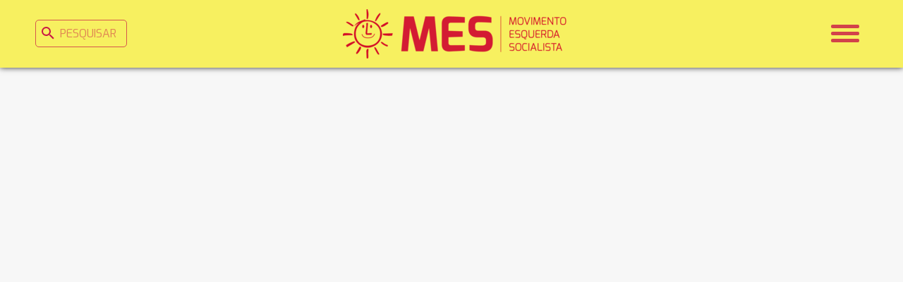

--- FILE ---
content_type: text/html; charset=UTF-8
request_url: https://esquerdasocialista.com.br/category/independencia-da-catalunha/
body_size: 17298
content:
<!DOCTYPE html>
<html xmlns="http://www.w3.org/1999/xhtml" xmlns:og="http://ogp.me/ns#" lang="pt-BR" id="html">

<head>
  <meta charset="UTF-8" />
  <title>Independência da Catalunha | Movimento Esquerda Socialista &#8211; MES</title>

  <meta name="viewport" content="width=device-width, initial-scale=1" />
  <meta name="theme-color" content="#000000" />
  <meta name="mobile-web-app-capable" content="yes" />
  <meta name="apple-mobile-web-app-capable" content="yes" />
  <link rel="dns-prefetch" href="//movimentorevista.com.br" />
    <style type="text/css">@charset "UTF-8";.snackbar-container{transition:all .5s ease;transition-property:top,right,bottom,left,opacity;font-family:Roboto,sans-serif;font-size:14px;min-height:14px;background-color:#070b0e;position:fixed;display:flex;justify-content:space-between;align-items:center;color:#fff;line-height:22px;padding:18px 24px;bottom:-100px;top:-100px;opacity:0;z-index:9999}.snackbar-container .action{background:inherit;display:inline-block;border:none;font-size:inherit;text-transform:uppercase;color:#4caf50;margin:0 0 0 24px;padding:0;min-width:-webkit-min-content;min-width:-moz-min-content;min-width:min-content;cursor:pointer}@media (min-width:640px){.snackbar-container{min-width:288px;max-width:568px;display:inline-flex;border-radius:2px;margin:24px}}@media (max-width:640px){.snackbar-container{left:0;right:0;width:100%}}.snackbar-pos.bottom-center{top:auto!important;bottom:0;left:50%;transform:translate(-50%)}.snackbar-pos.bottom-left{top:auto!important;bottom:0;left:0}.snackbar-pos.bottom-right{top:auto!important;bottom:0;right:0}.snackbar-pos.top-left{bottom:auto!important;top:0;left:0}.snackbar-pos.top-center{bottom:auto!important;top:0;left:50%;transform:translate(-50%)}.snackbar-pos.top-right{bottom:auto!important;top:0;right:0}@media (max-width:640px){.snackbar-pos.bottom-center,.snackbar-pos.top-center{left:0;transform:none}}.articles-item.articles-item-special,.entry .wp-caption,.footer-container,.header-container,.header-menu,.magazine-cover,.mc-bg,.page-footer,.pagination-button,.single-footer,.single-share>a{background-color:#000}.entry .movimento-red .wp-caption,.entry body .movimento-red .wp-caption,.movimento-red .articles-item.articles-item-special,.movimento-red .entry .wp-caption,.movimento-red .footer-container,.movimento-red .header-container,.movimento-red .header-menu,.movimento-red .magazine-cover,.movimento-red .mc-bg,.movimento-red .page-footer,.movimento-red .pagination-button,.movimento-red .single-footer,.movimento-red .single-share>a,body .movimento-red .articles-item.articles-item-special,body .movimento-red .entry .wp-caption,body .movimento-red .footer-container,body .movimento-red .header-container,body .movimento-red .header-menu,body .movimento-red .magazine-cover,body .movimento-red .mc-bg,body .movimento-red .page-footer,body .movimento-red .pagination-button,body .movimento-red .single-footer,body .movimento-red .single-share>a{background-color:#c91745}.entry .movimento-blue .wp-caption,.entry body .movimento-blue .wp-caption,.movimento-blue .articles-item.articles-item-special,.movimento-blue .entry .wp-caption,.movimento-blue .footer-container,.movimento-blue .header-container,.movimento-blue .header-menu,.movimento-blue .magazine-cover,.movimento-blue .mc-bg,.movimento-blue .page-footer,.movimento-blue .pagination-button,.movimento-blue .single-footer,.movimento-blue .single-share>a,body .movimento-blue .articles-item.articles-item-special,body .movimento-blue .entry .wp-caption,body .movimento-blue .footer-container,body .movimento-blue .header-container,body .movimento-blue .header-menu,body .movimento-blue .magazine-cover,body .movimento-blue .mc-bg,body .movimento-blue .page-footer,body .movimento-blue .pagination-button,body .movimento-blue .single-footer,body .movimento-blue .single-share>a{background-color:#012e60}.entry .movimento-green .wp-caption,.entry body .movimento-green .wp-caption,.movimento-green .articles-item.articles-item-special,.movimento-green .entry .wp-caption,.movimento-green .footer-container,.movimento-green .header-container,.movimento-green .header-menu,.movimento-green .magazine-cover,.movimento-green .mc-bg,.movimento-green .page-footer,.movimento-green .pagination-button,.movimento-green .single-footer,.movimento-green .single-share>a,body .movimento-green .articles-item.articles-item-special,body .movimento-green .entry .wp-caption,body .movimento-green .footer-container,body .movimento-green .header-container,body .movimento-green .header-menu,body .movimento-green .magazine-cover,body .movimento-green .mc-bg,body .movimento-green .page-footer,body .movimento-green .pagination-button,body .movimento-green .single-footer,body .movimento-green .single-share>a{background-color:#016008}.entry .movimento-purple .wp-caption,.entry body .movimento-purple .wp-caption,.movimento-purple .articles-item.articles-item-special,.movimento-purple .entry .wp-caption,.movimento-purple .footer-container,.movimento-purple .header-container,.movimento-purple .header-menu,.movimento-purple .magazine-cover,.movimento-purple .mc-bg,.movimento-purple .page-footer,.movimento-purple .pagination-button,.movimento-purple .single-footer,.movimento-purple .single-share>a,body .movimento-purple .articles-item.articles-item-special,body .movimento-purple .entry .wp-caption,body .movimento-purple .footer-container,body .movimento-purple .header-container,body .movimento-purple .header-menu,body .movimento-purple .magazine-cover,body .movimento-purple .mc-bg,body .movimento-purple .page-footer,body .movimento-purple .pagination-button,body .movimento-purple .single-footer,body .movimento-purple .single-share>a{background-color:#3c034e}.entry .movimento-siren .wp-caption,.entry body .movimento-siren .wp-caption,.movimento-siren .articles-item.articles-item-special,.movimento-siren .entry .wp-caption,.movimento-siren .footer-container,.movimento-siren .header-container,.movimento-siren .header-menu,.movimento-siren .magazine-cover,.movimento-siren .mc-bg,.movimento-siren .page-footer,.movimento-siren .pagination-button,.movimento-siren .single-footer,.movimento-siren .single-share>a,body .movimento-siren .articles-item.articles-item-special,body .movimento-siren .entry .wp-caption,body .movimento-siren .footer-container,body .movimento-siren .header-container,body .movimento-siren .header-menu,body .movimento-siren .magazine-cover,body .movimento-siren .mc-bg,body .movimento-siren .page-footer,body .movimento-siren .pagination-button,body .movimento-siren .single-footer,body .movimento-siren .single-share>a{background-color:#8e014a}.entry .movimento-orange .wp-caption,.entry body .movimento-orange .wp-caption,.movimento-orange .articles-item.articles-item-special,.movimento-orange .entry .wp-caption,.movimento-orange .footer-container,.movimento-orange .header-container,.movimento-orange .header-menu,.movimento-orange .magazine-cover,.movimento-orange .mc-bg,.movimento-orange .page-footer,.movimento-orange .pagination-button,.movimento-orange .single-footer,.movimento-orange .single-share>a,body .movimento-orange .articles-item.articles-item-special,body .movimento-orange .entry .wp-caption,body .movimento-orange .footer-container,body .movimento-orange .header-container,body .movimento-orange .header-menu,body .movimento-orange .magazine-cover,body .movimento-orange .mc-bg,body .movimento-orange .page-footer,body .movimento-orange .pagination-button,body .movimento-orange .single-footer,body .movimento-orange .single-share>a{background-color:#eb652c}.entry .movimento-yellow .wp-caption,.entry body .movimento-yellow .wp-caption,.movimento-yellow .articles-item.articles-item-special,.movimento-yellow .entry .wp-caption,.movimento-yellow .footer-container,.movimento-yellow .header-container,.movimento-yellow .header-menu,.movimento-yellow .magazine-cover,.movimento-yellow .mc-bg,.movimento-yellow .page-footer,.movimento-yellow .pagination-button,.movimento-yellow .single-footer,.movimento-yellow .single-share>a,body .movimento-yellow .articles-item.articles-item-special,body .movimento-yellow .entry .wp-caption,body .movimento-yellow .footer-container,body .movimento-yellow .header-container,body .movimento-yellow .header-menu,body .movimento-yellow .magazine-cover,body .movimento-yellow .mc-bg,body .movimento-yellow .page-footer,body .movimento-yellow .pagination-button,body .movimento-yellow .single-footer,body .movimento-yellow .single-share>a{background-color:#c91745}.entry .movimento-pink .wp-caption,.entry body .movimento-pink .wp-caption,.movimento-pink .articles-item.articles-item-special,.movimento-pink .entry .wp-caption,.movimento-pink .footer-container,.movimento-pink .header-container,.movimento-pink .header-menu,.movimento-pink .magazine-cover,.movimento-pink .mc-bg,.movimento-pink .page-footer,.movimento-pink .pagination-button,.movimento-pink .single-footer,.movimento-pink .single-share>a,body .movimento-pink .articles-item.articles-item-special,body .movimento-pink .entry .wp-caption,body .movimento-pink .footer-container,body .movimento-pink .header-container,body .movimento-pink .header-menu,body .movimento-pink .magazine-cover,body .movimento-pink .mc-bg,body .movimento-pink .page-footer,body .movimento-pink .pagination-button,body .movimento-pink .single-footer,body .movimento-pink .single-share>a{background-color:#da4160}.entry .movimento-lightred .wp-caption,.entry body .movimento-lightred .wp-caption,.movimento-lightred .articles-item.articles-item-special,.movimento-lightred .entry .wp-caption,.movimento-lightred .footer-container,.movimento-lightred .header-container,.movimento-lightred .header-menu,.movimento-lightred .magazine-cover,.movimento-lightred .mc-bg,.movimento-lightred .page-footer,.movimento-lightred .pagination-button,.movimento-lightred .single-footer,.movimento-lightred .single-share>a,body .movimento-lightred .articles-item.articles-item-special,body .movimento-lightred .entry .wp-caption,body .movimento-lightred .footer-container,body .movimento-lightred .header-container,body .movimento-lightred .header-menu,body .movimento-lightred .magazine-cover,body .movimento-lightred .mc-bg,body .movimento-lightred .page-footer,body .movimento-lightred .pagination-button,body .movimento-lightred .single-footer,body .movimento-lightred .single-share>a{background-color:#ec615d}.entry .movimento-lightpurple .wp-caption,.entry body .movimento-lightpurple .wp-caption,.movimento-lightpurple .articles-item.articles-item-special,.movimento-lightpurple .entry .wp-caption,.movimento-lightpurple .footer-container,.movimento-lightpurple .header-container,.movimento-lightpurple .header-menu,.movimento-lightpurple .magazine-cover,.movimento-lightpurple .mc-bg,.movimento-lightpurple .page-footer,.movimento-lightpurple .pagination-button,.movimento-lightpurple .single-footer,.movimento-lightpurple .single-share>a,body .movimento-lightpurple .articles-item.articles-item-special,body .movimento-lightpurple .entry .wp-caption,body .movimento-lightpurple .footer-container,body .movimento-lightpurple .header-container,body .movimento-lightpurple .header-menu,body .movimento-lightpurple .magazine-cover,body .movimento-lightpurple .mc-bg,body .movimento-lightpurple .page-footer,body .movimento-lightpurple .pagination-button,body .movimento-lightpurple .single-footer,body .movimento-lightpurple .single-share>a{background-color:#644b8e}.entry .movimento-izquierda .wp-caption,.entry body .movimento-izquierda .wp-caption,.movimento-izquierda .articles-item.articles-item-special,.movimento-izquierda .entry .wp-caption,.movimento-izquierda .footer-container,.movimento-izquierda .header-container,.movimento-izquierda .header-menu,.movimento-izquierda .magazine-cover,.movimento-izquierda .mc-bg,.movimento-izquierda .page-footer,.movimento-izquierda .pagination-button,.movimento-izquierda .single-footer,.movimento-izquierda .single-share>a,body .movimento-izquierda .articles-item.articles-item-special,body .movimento-izquierda .entry .wp-caption,body .movimento-izquierda .footer-container,body .movimento-izquierda .header-container,body .movimento-izquierda .header-menu,body .movimento-izquierda .magazine-cover,body .movimento-izquierda .mc-bg,body .movimento-izquierda .page-footer,body .movimento-izquierda .pagination-button,body .movimento-izquierda .single-footer,body .movimento-izquierda .single-share>a{background-color:#962424}.entry .movimento-mover .wp-caption,.entry body .movimento-mover .wp-caption,.movimento-mover .articles-item.articles-item-special,.movimento-mover .entry .wp-caption,.movimento-mover .footer-container,.movimento-mover .header-container,.movimento-mover .header-menu,.movimento-mover .magazine-cover,.movimento-mover .mc-bg,.movimento-mover .page-footer,.movimento-mover .pagination-button,.movimento-mover .single-footer,.movimento-mover .single-share>a,body .movimento-mover .articles-item.articles-item-special,body .movimento-mover .entry .wp-caption,body .movimento-mover .footer-container,body .movimento-mover .header-container,body .movimento-mover .header-menu,body .movimento-mover .magazine-cover,body .movimento-mover .mc-bg,body .movimento-mover .page-footer,body .movimento-mover .pagination-button,body .movimento-mover .single-footer,body .movimento-mover .single-share>a{background-color:#ffa800}.entry .movimento-amazon .wp-caption,.entry body .movimento-amazon .wp-caption,.movimento-amazon .articles-item.articles-item-special,.movimento-amazon .entry .wp-caption,.movimento-amazon .footer-container,.movimento-amazon .header-container,.movimento-amazon .header-menu,.movimento-amazon .magazine-cover,.movimento-amazon .mc-bg,.movimento-amazon .page-footer,.movimento-amazon .pagination-button,.movimento-amazon .single-footer,.movimento-amazon .single-share>a,body .movimento-amazon .articles-item.articles-item-special,body .movimento-amazon .entry .wp-caption,body .movimento-amazon .footer-container,body .movimento-amazon .header-container,body .movimento-amazon .header-menu,body .movimento-amazon .magazine-cover,body .movimento-amazon .mc-bg,body .movimento-amazon .page-footer,body .movimento-amazon .pagination-button,body .movimento-amazon .single-footer,body .movimento-amazon .single-share>a{background-color:#0eb55f}.entry .movimento-white .wp-caption,.entry body .movimento-white .wp-caption,.movimento-white .articles-item.articles-item-special,.movimento-white .entry .wp-caption,.movimento-white .footer-container,.movimento-white .header-container,.movimento-white .header-menu,.movimento-white .magazine-cover,.movimento-white .mc-bg,.movimento-white .page-footer,.movimento-white .pagination-button,.movimento-white .single-footer,.movimento-white .single-share>a,body .movimento-white .articles-item.articles-item-special,body .movimento-white .entry .wp-caption,body .movimento-white .footer-container,body .movimento-white .header-container,body .movimento-white .header-menu,body .movimento-white .magazine-cover,body .movimento-white .mc-bg,body .movimento-white .page-footer,body .movimento-white .pagination-button,body .movimento-white .single-footer,body .movimento-white .single-share>a{background-color:#131313}.archive-header,.articles-item.articles-item-special .categories-item>a.cat-nossas-posicoes,.articles-meta,.articles-title,.categories-item>a,.entry h1,.entry h2,.entry h3,.entry h4,.entry h5,.entry h6,.entry sup,.magazine-page .magazine-wrap h3,.magazine-sign,.mc-fg,.pagination-button.loading,.single-excerpt,.single-magazine,.single-meta,.single-title{color:#000}.articles-item.articles-item-special .movimento-red .categories-item>a.cat-nossas-posicoes,.articles-item.articles-item-special body .movimento-red .categories-item>a.cat-nossas-posicoes,.entry .movimento-red h1,.entry .movimento-red h2,.entry .movimento-red h3,.entry .movimento-red h4,.entry .movimento-red h5,.entry .movimento-red h6,.entry .movimento-red sup,.entry body .movimento-red h1,.entry body .movimento-red h2,.entry body .movimento-red h3,.entry body .movimento-red h4,.entry body .movimento-red h5,.entry body .movimento-red h6,.entry body .movimento-red sup,.magazine-page .magazine-wrap .movimento-red h3,.magazine-page .magazine-wrap body .movimento-red h3,.movimento-red .archive-header,.movimento-red .articles-item.articles-item-special .categories-item>a.cat-nossas-posicoes,.movimento-red .articles-meta,.movimento-red .articles-title,.movimento-red .categories-item>a,.movimento-red .entry h1,.movimento-red .entry h2,.movimento-red .entry h3,.movimento-red .entry h4,.movimento-red .entry h5,.movimento-red .entry h6,.movimento-red .entry sup,.movimento-red .magazine-page .magazine-wrap h3,.movimento-red .magazine-sign,.movimento-red .mc-fg,.movimento-red .pagination-button.loading,.movimento-red .single-excerpt,.movimento-red .single-magazine,.movimento-red .single-meta,.movimento-red .single-title,body .movimento-red .archive-header,body .movimento-red .articles-item.articles-item-special .categories-item>a.cat-nossas-posicoes,body .movimento-red .articles-meta,body .movimento-red .articles-title,body .movimento-red .categories-item>a,body .movimento-red .entry h1,body .movimento-red .entry h2,body .movimento-red .entry h3,body .movimento-red .entry h4,body .movimento-red .entry h5,body .movimento-red .entry h6,body .movimento-red .entry sup,body .movimento-red .magazine-page .magazine-wrap h3,body .movimento-red .magazine-sign,body .movimento-red .mc-fg,body .movimento-red .pagination-button.loading,body .movimento-red .single-excerpt,body .movimento-red .single-magazine,body .movimento-red .single-meta,body .movimento-red .single-title{color:#c91745}.articles-item.articles-item-special .movimento-blue .categories-item>a.cat-nossas-posicoes,.articles-item.articles-item-special body .movimento-blue .categories-item>a.cat-nossas-posicoes,.entry .movimento-blue h1,.entry .movimento-blue h2,.entry .movimento-blue h3,.entry .movimento-blue h4,.entry .movimento-blue h5,.entry .movimento-blue h6,.entry .movimento-blue sup,.entry body .movimento-blue h1,.entry body .movimento-blue h2,.entry body .movimento-blue h3,.entry body .movimento-blue h4,.entry body .movimento-blue h5,.entry body .movimento-blue h6,.entry body .movimento-blue sup,.magazine-page .magazine-wrap .movimento-blue h3,.magazine-page .magazine-wrap body .movimento-blue h3,.movimento-blue .archive-header,.movimento-blue .articles-item.articles-item-special .categories-item>a.cat-nossas-posicoes,.movimento-blue .articles-meta,.movimento-blue .articles-title,.movimento-blue .categories-item>a,.movimento-blue .entry h1,.movimento-blue .entry h2,.movimento-blue .entry h3,.movimento-blue .entry h4,.movimento-blue .entry h5,.movimento-blue .entry h6,.movimento-blue .entry sup,.movimento-blue .magazine-page .magazine-wrap h3,.movimento-blue .magazine-sign,.movimento-blue .mc-fg,.movimento-blue .pagination-button.loading,.movimento-blue .single-excerpt,.movimento-blue .single-magazine,.movimento-blue .single-meta,.movimento-blue .single-title,body .movimento-blue .archive-header,body .movimento-blue .articles-item.articles-item-special .categories-item>a.cat-nossas-posicoes,body .movimento-blue .articles-meta,body .movimento-blue .articles-title,body .movimento-blue .categories-item>a,body .movimento-blue .entry h1,body .movimento-blue .entry h2,body .movimento-blue .entry h3,body .movimento-blue .entry h4,body .movimento-blue .entry h5,body .movimento-blue .entry h6,body .movimento-blue .entry sup,body .movimento-blue .magazine-page .magazine-wrap h3,body .movimento-blue .magazine-sign,body .movimento-blue .mc-fg,body .movimento-blue .pagination-button.loading,body .movimento-blue .single-excerpt,body .movimento-blue .single-magazine,body .movimento-blue .single-meta,body .movimento-blue .single-title{color:#012e60}.articles-item.articles-item-special .movimento-green .categories-item>a.cat-nossas-posicoes,.articles-item.articles-item-special body .movimento-green .categories-item>a.cat-nossas-posicoes,.entry .movimento-green h1,.entry .movimento-green h2,.entry .movimento-green h3,.entry .movimento-green h4,.entry .movimento-green h5,.entry .movimento-green h6,.entry .movimento-green sup,.entry body .movimento-green h1,.entry body .movimento-green h2,.entry body .movimento-green h3,.entry body .movimento-green h4,.entry body .movimento-green h5,.entry body .movimento-green h6,.entry body .movimento-green sup,.magazine-page .magazine-wrap .movimento-green h3,.magazine-page .magazine-wrap body .movimento-green h3,.movimento-green .archive-header,.movimento-green .articles-item.articles-item-special .categories-item>a.cat-nossas-posicoes,.movimento-green .articles-meta,.movimento-green .articles-title,.movimento-green .categories-item>a,.movimento-green .entry h1,.movimento-green .entry h2,.movimento-green .entry h3,.movimento-green .entry h4,.movimento-green .entry h5,.movimento-green .entry h6,.movimento-green .entry sup,.movimento-green .magazine-page .magazine-wrap h3,.movimento-green .magazine-sign,.movimento-green .mc-fg,.movimento-green .pagination-button.loading,.movimento-green .single-excerpt,.movimento-green .single-magazine,.movimento-green .single-meta,.movimento-green .single-title,body .movimento-green .archive-header,body .movimento-green .articles-item.articles-item-special .categories-item>a.cat-nossas-posicoes,body .movimento-green .articles-meta,body .movimento-green .articles-title,body .movimento-green .categories-item>a,body .movimento-green .entry h1,body .movimento-green .entry h2,body .movimento-green .entry h3,body .movimento-green .entry h4,body .movimento-green .entry h5,body .movimento-green .entry h6,body .movimento-green .entry sup,body .movimento-green .magazine-page .magazine-wrap h3,body .movimento-green .magazine-sign,body .movimento-green .mc-fg,body .movimento-green .pagination-button.loading,body .movimento-green .single-excerpt,body .movimento-green .single-magazine,body .movimento-green .single-meta,body .movimento-green .single-title{color:#016008}.articles-item.articles-item-special .movimento-purple .categories-item>a.cat-nossas-posicoes,.articles-item.articles-item-special body .movimento-purple .categories-item>a.cat-nossas-posicoes,.entry .movimento-purple h1,.entry .movimento-purple h2,.entry .movimento-purple h3,.entry .movimento-purple h4,.entry .movimento-purple h5,.entry .movimento-purple h6,.entry .movimento-purple sup,.entry body .movimento-purple h1,.entry body .movimento-purple h2,.entry body .movimento-purple h3,.entry body .movimento-purple h4,.entry body .movimento-purple h5,.entry body .movimento-purple h6,.entry body .movimento-purple sup,.magazine-page .magazine-wrap .movimento-purple h3,.magazine-page .magazine-wrap body .movimento-purple h3,.movimento-purple .archive-header,.movimento-purple .articles-item.articles-item-special .categories-item>a.cat-nossas-posicoes,.movimento-purple .articles-meta,.movimento-purple .articles-title,.movimento-purple .categories-item>a,.movimento-purple .entry h1,.movimento-purple .entry h2,.movimento-purple .entry h3,.movimento-purple .entry h4,.movimento-purple .entry h5,.movimento-purple .entry h6,.movimento-purple .entry sup,.movimento-purple .magazine-page .magazine-wrap h3,.movimento-purple .magazine-sign,.movimento-purple .mc-fg,.movimento-purple .pagination-button.loading,.movimento-purple .single-excerpt,.movimento-purple .single-magazine,.movimento-purple .single-meta,.movimento-purple .single-title,body .movimento-purple .archive-header,body .movimento-purple .articles-item.articles-item-special .categories-item>a.cat-nossas-posicoes,body .movimento-purple .articles-meta,body .movimento-purple .articles-title,body .movimento-purple .categories-item>a,body .movimento-purple .entry h1,body .movimento-purple .entry h2,body .movimento-purple .entry h3,body .movimento-purple .entry h4,body .movimento-purple .entry h5,body .movimento-purple .entry h6,body .movimento-purple .entry sup,body .movimento-purple .magazine-page .magazine-wrap h3,body .movimento-purple .magazine-sign,body .movimento-purple .mc-fg,body .movimento-purple .pagination-button.loading,body .movimento-purple .single-excerpt,body .movimento-purple .single-magazine,body .movimento-purple .single-meta,body .movimento-purple .single-title{color:#3c034e}.articles-item.articles-item-special .movimento-siren .categories-item>a.cat-nossas-posicoes,.articles-item.articles-item-special body .movimento-siren .categories-item>a.cat-nossas-posicoes,.entry .movimento-siren h1,.entry .movimento-siren h2,.entry .movimento-siren h3,.entry .movimento-siren h4,.entry .movimento-siren h5,.entry .movimento-siren h6,.entry .movimento-siren sup,.entry body .movimento-siren h1,.entry body .movimento-siren h2,.entry body .movimento-siren h3,.entry body .movimento-siren h4,.entry body .movimento-siren h5,.entry body .movimento-siren h6,.entry body .movimento-siren sup,.magazine-page .magazine-wrap .movimento-siren h3,.magazine-page .magazine-wrap body .movimento-siren h3,.movimento-siren .archive-header,.movimento-siren .articles-item.articles-item-special .categories-item>a.cat-nossas-posicoes,.movimento-siren .articles-meta,.movimento-siren .articles-title,.movimento-siren .categories-item>a,.movimento-siren .entry h1,.movimento-siren .entry h2,.movimento-siren .entry h3,.movimento-siren .entry h4,.movimento-siren .entry h5,.movimento-siren .entry h6,.movimento-siren .entry sup,.movimento-siren .magazine-page .magazine-wrap h3,.movimento-siren .magazine-sign,.movimento-siren .mc-fg,.movimento-siren .pagination-button.loading,.movimento-siren .single-excerpt,.movimento-siren .single-magazine,.movimento-siren .single-meta,.movimento-siren .single-title,body .movimento-siren .archive-header,body .movimento-siren .articles-item.articles-item-special .categories-item>a.cat-nossas-posicoes,body .movimento-siren .articles-meta,body .movimento-siren .articles-title,body .movimento-siren .categories-item>a,body .movimento-siren .entry h1,body .movimento-siren .entry h2,body .movimento-siren .entry h3,body .movimento-siren .entry h4,body .movimento-siren .entry h5,body .movimento-siren .entry h6,body .movimento-siren .entry sup,body .movimento-siren .magazine-page .magazine-wrap h3,body .movimento-siren .magazine-sign,body .movimento-siren .mc-fg,body .movimento-siren .pagination-button.loading,body .movimento-siren .single-excerpt,body .movimento-siren .single-magazine,body .movimento-siren .single-meta,body .movimento-siren .single-title{color:#8e014a}.articles-item.articles-item-special .movimento-orange .categories-item>a.cat-nossas-posicoes,.articles-item.articles-item-special body .movimento-orange .categories-item>a.cat-nossas-posicoes,.entry .movimento-orange h1,.entry .movimento-orange h2,.entry .movimento-orange h3,.entry .movimento-orange h4,.entry .movimento-orange h5,.entry .movimento-orange h6,.entry .movimento-orange sup,.entry body .movimento-orange h1,.entry body .movimento-orange h2,.entry body .movimento-orange h3,.entry body .movimento-orange h4,.entry body .movimento-orange h5,.entry body .movimento-orange h6,.entry body .movimento-orange sup,.magazine-page .magazine-wrap .movimento-orange h3,.magazine-page .magazine-wrap body .movimento-orange h3,.movimento-orange .archive-header,.movimento-orange .articles-item.articles-item-special .categories-item>a.cat-nossas-posicoes,.movimento-orange .articles-meta,.movimento-orange .articles-title,.movimento-orange .categories-item>a,.movimento-orange .entry h1,.movimento-orange .entry h2,.movimento-orange .entry h3,.movimento-orange .entry h4,.movimento-orange .entry h5,.movimento-orange .entry h6,.movimento-orange .entry sup,.movimento-orange .magazine-page .magazine-wrap h3,.movimento-orange .magazine-sign,.movimento-orange .mc-fg,.movimento-orange .pagination-button.loading,.movimento-orange .single-excerpt,.movimento-orange .single-magazine,.movimento-orange .single-meta,.movimento-orange .single-title,body .movimento-orange .archive-header,body .movimento-orange .articles-item.articles-item-special .categories-item>a.cat-nossas-posicoes,body .movimento-orange .articles-meta,body .movimento-orange .articles-title,body .movimento-orange .categories-item>a,body .movimento-orange .entry h1,body .movimento-orange .entry h2,body .movimento-orange .entry h3,body .movimento-orange .entry h4,body .movimento-orange .entry h5,body .movimento-orange .entry h6,body .movimento-orange .entry sup,body .movimento-orange .magazine-page .magazine-wrap h3,body .movimento-orange .magazine-sign,body .movimento-orange .mc-fg,body .movimento-orange .pagination-button.loading,body .movimento-orange .single-excerpt,body .movimento-orange .single-magazine,body .movimento-orange .single-meta,body .movimento-orange .single-title{color:#eb652c}.articles-item.articles-item-special .movimento-yellow .categories-item>a.cat-nossas-posicoes,.articles-item.articles-item-special body .movimento-yellow .categories-item>a.cat-nossas-posicoes,.entry .movimento-yellow h1,.entry .movimento-yellow h2,.entry .movimento-yellow h3,.entry .movimento-yellow h4,.entry .movimento-yellow h5,.entry .movimento-yellow h6,.entry .movimento-yellow sup,.entry body .movimento-yellow h1,.entry body .movimento-yellow h2,.entry body .movimento-yellow h3,.entry body .movimento-yellow h4,.entry body .movimento-yellow h5,.entry body .movimento-yellow h6,.entry body .movimento-yellow sup,.magazine-page .magazine-wrap .movimento-yellow h3,.magazine-page .magazine-wrap body .movimento-yellow h3,.movimento-yellow .archive-header,.movimento-yellow .articles-item.articles-item-special .categories-item>a.cat-nossas-posicoes,.movimento-yellow .articles-meta,.movimento-yellow .articles-title,.movimento-yellow .categories-item>a,.movimento-yellow .entry h1,.movimento-yellow .entry h2,.movimento-yellow .entry h3,.movimento-yellow .entry h4,.movimento-yellow .entry h5,.movimento-yellow .entry h6,.movimento-yellow .entry sup,.movimento-yellow .magazine-page .magazine-wrap h3,.movimento-yellow .magazine-sign,.movimento-yellow .mc-fg,.movimento-yellow .pagination-button.loading,.movimento-yellow .single-excerpt,.movimento-yellow .single-magazine,.movimento-yellow .single-meta,.movimento-yellow .single-title,body .movimento-yellow .archive-header,body .movimento-yellow .articles-item.articles-item-special .categories-item>a.cat-nossas-posicoes,body .movimento-yellow .articles-meta,body .movimento-yellow .articles-title,body .movimento-yellow .categories-item>a,body .movimento-yellow .entry h1,body .movimento-yellow .entry h2,body .movimento-yellow .entry h3,body .movimento-yellow .entry h4,body .movimento-yellow .entry h5,body .movimento-yellow .entry h6,body .movimento-yellow .entry sup,body .movimento-yellow .magazine-page .magazine-wrap h3,body .movimento-yellow .magazine-sign,body .movimento-yellow .mc-fg,body .movimento-yellow .pagination-button.loading,body .movimento-yellow .single-excerpt,body .movimento-yellow .single-magazine,body .movimento-yellow .single-meta,body .movimento-yellow .single-title{color:#c91745}.articles-item.articles-item-special .movimento-pink .categories-item>a.cat-nossas-posicoes,.articles-item.articles-item-special body .movimento-pink .categories-item>a.cat-nossas-posicoes,.entry .movimento-pink h1,.entry .movimento-pink h2,.entry .movimento-pink h3,.entry .movimento-pink h4,.entry .movimento-pink h5,.entry .movimento-pink h6,.entry .movimento-pink sup,.entry body .movimento-pink h1,.entry body .movimento-pink h2,.entry body .movimento-pink h3,.entry body .movimento-pink h4,.entry body .movimento-pink h5,.entry body .movimento-pink h6,.entry body .movimento-pink sup,.magazine-page .magazine-wrap .movimento-pink h3,.magazine-page .magazine-wrap body .movimento-pink h3,.movimento-pink .archive-header,.movimento-pink .articles-item.articles-item-special .categories-item>a.cat-nossas-posicoes,.movimento-pink .articles-meta,.movimento-pink .articles-title,.movimento-pink .categories-item>a,.movimento-pink .entry h1,.movimento-pink .entry h2,.movimento-pink .entry h3,.movimento-pink .entry h4,.movimento-pink .entry h5,.movimento-pink .entry h6,.movimento-pink .entry sup,.movimento-pink .magazine-page .magazine-wrap h3,.movimento-pink .magazine-sign,.movimento-pink .mc-fg,.movimento-pink .pagination-button.loading,.movimento-pink .single-excerpt,.movimento-pink .single-magazine,.movimento-pink .single-meta,.movimento-pink .single-title,body .movimento-pink .archive-header,body .movimento-pink .articles-item.articles-item-special .categories-item>a.cat-nossas-posicoes,body .movimento-pink .articles-meta,body .movimento-pink .articles-title,body .movimento-pink .categories-item>a,body .movimento-pink .entry h1,body .movimento-pink .entry h2,body .movimento-pink .entry h3,body .movimento-pink .entry h4,body .movimento-pink .entry h5,body .movimento-pink .entry h6,body .movimento-pink .entry sup,body .movimento-pink .magazine-page .magazine-wrap h3,body .movimento-pink .magazine-sign,body .movimento-pink .mc-fg,body .movimento-pink .pagination-button.loading,body .movimento-pink .single-excerpt,body .movimento-pink .single-magazine,body .movimento-pink .single-meta,body .movimento-pink .single-title{color:#da4160}.articles-item.articles-item-special .movimento-lightred .categories-item>a.cat-nossas-posicoes,.articles-item.articles-item-special body .movimento-lightred .categories-item>a.cat-nossas-posicoes,.entry .movimento-lightred h1,.entry .movimento-lightred h2,.entry .movimento-lightred h3,.entry .movimento-lightred h4,.entry .movimento-lightred h5,.entry .movimento-lightred h6,.entry .movimento-lightred sup,.entry body .movimento-lightred h1,.entry body .movimento-lightred h2,.entry body .movimento-lightred h3,.entry body .movimento-lightred h4,.entry body .movimento-lightred h5,.entry body .movimento-lightred h6,.entry body .movimento-lightred sup,.magazine-page .magazine-wrap .movimento-lightred h3,.magazine-page .magazine-wrap body .movimento-lightred h3,.movimento-lightred .archive-header,.movimento-lightred .articles-item.articles-item-special .categories-item>a.cat-nossas-posicoes,.movimento-lightred .articles-meta,.movimento-lightred .articles-title,.movimento-lightred .categories-item>a,.movimento-lightred .entry h1,.movimento-lightred .entry h2,.movimento-lightred .entry h3,.movimento-lightred .entry h4,.movimento-lightred .entry h5,.movimento-lightred .entry h6,.movimento-lightred .entry sup,.movimento-lightred .magazine-page .magazine-wrap h3,.movimento-lightred .magazine-sign,.movimento-lightred .mc-fg,.movimento-lightred .pagination-button.loading,.movimento-lightred .single-excerpt,.movimento-lightred .single-magazine,.movimento-lightred .single-meta,.movimento-lightred .single-title,body .movimento-lightred .archive-header,body .movimento-lightred .articles-item.articles-item-special .categories-item>a.cat-nossas-posicoes,body .movimento-lightred .articles-meta,body .movimento-lightred .articles-title,body .movimento-lightred .categories-item>a,body .movimento-lightred .entry h1,body .movimento-lightred .entry h2,body .movimento-lightred .entry h3,body .movimento-lightred .entry h4,body .movimento-lightred .entry h5,body .movimento-lightred .entry h6,body .movimento-lightred .entry sup,body .movimento-lightred .magazine-page .magazine-wrap h3,body .movimento-lightred .magazine-sign,body .movimento-lightred .mc-fg,body .movimento-lightred .pagination-button.loading,body .movimento-lightred .single-excerpt,body .movimento-lightred .single-magazine,body .movimento-lightred .single-meta,body .movimento-lightred .single-title{color:#ec615d}.articles-item.articles-item-special .movimento-lightpurple .categories-item>a.cat-nossas-posicoes,.articles-item.articles-item-special body .movimento-lightpurple .categories-item>a.cat-nossas-posicoes,.entry .movimento-lightpurple h1,.entry .movimento-lightpurple h2,.entry .movimento-lightpurple h3,.entry .movimento-lightpurple h4,.entry .movimento-lightpurple h5,.entry .movimento-lightpurple h6,.entry .movimento-lightpurple sup,.entry body .movimento-lightpurple h1,.entry body .movimento-lightpurple h2,.entry body .movimento-lightpurple h3,.entry body .movimento-lightpurple h4,.entry body .movimento-lightpurple h5,.entry body .movimento-lightpurple h6,.entry body .movimento-lightpurple sup,.magazine-page .magazine-wrap .movimento-lightpurple h3,.magazine-page .magazine-wrap body .movimento-lightpurple h3,.movimento-lightpurple .archive-header,.movimento-lightpurple .articles-item.articles-item-special .categories-item>a.cat-nossas-posicoes,.movimento-lightpurple .articles-meta,.movimento-lightpurple .articles-title,.movimento-lightpurple .categories-item>a,.movimento-lightpurple .entry h1,.movimento-lightpurple .entry h2,.movimento-lightpurple .entry h3,.movimento-lightpurple .entry h4,.movimento-lightpurple .entry h5,.movimento-lightpurple .entry h6,.movimento-lightpurple .entry sup,.movimento-lightpurple .magazine-page .magazine-wrap h3,.movimento-lightpurple .magazine-sign,.movimento-lightpurple .mc-fg,.movimento-lightpurple .pagination-button.loading,.movimento-lightpurple .single-excerpt,.movimento-lightpurple .single-magazine,.movimento-lightpurple .single-meta,.movimento-lightpurple .single-title,body .movimento-lightpurple .archive-header,body .movimento-lightpurple .articles-item.articles-item-special .categories-item>a.cat-nossas-posicoes,body .movimento-lightpurple .articles-meta,body .movimento-lightpurple .articles-title,body .movimento-lightpurple .categories-item>a,body .movimento-lightpurple .entry h1,body .movimento-lightpurple .entry h2,body .movimento-lightpurple .entry h3,body .movimento-lightpurple .entry h4,body .movimento-lightpurple .entry h5,body .movimento-lightpurple .entry h6,body .movimento-lightpurple .entry sup,body .movimento-lightpurple .magazine-page .magazine-wrap h3,body .movimento-lightpurple .magazine-sign,body .movimento-lightpurple .mc-fg,body .movimento-lightpurple .pagination-button.loading,body .movimento-lightpurple .single-excerpt,body .movimento-lightpurple .single-magazine,body .movimento-lightpurple .single-meta,body .movimento-lightpurple .single-title{color:#644b8e}.articles-item.articles-item-special .movimento-izquierda .categories-item>a.cat-nossas-posicoes,.articles-item.articles-item-special body .movimento-izquierda .categories-item>a.cat-nossas-posicoes,.entry .movimento-izquierda h1,.entry .movimento-izquierda h2,.entry .movimento-izquierda h3,.entry .movimento-izquierda h4,.entry .movimento-izquierda h5,.entry .movimento-izquierda h6,.entry .movimento-izquierda sup,.entry body .movimento-izquierda h1,.entry body .movimento-izquierda h2,.entry body .movimento-izquierda h3,.entry body .movimento-izquierda h4,.entry body .movimento-izquierda h5,.entry body .movimento-izquierda h6,.entry body .movimento-izquierda sup,.magazine-page .magazine-wrap .movimento-izquierda h3,.magazine-page .magazine-wrap body .movimento-izquierda h3,.movimento-izquierda .archive-header,.movimento-izquierda .articles-item.articles-item-special .categories-item>a.cat-nossas-posicoes,.movimento-izquierda .articles-meta,.movimento-izquierda .articles-title,.movimento-izquierda .categories-item>a,.movimento-izquierda .entry h1,.movimento-izquierda .entry h2,.movimento-izquierda .entry h3,.movimento-izquierda .entry h4,.movimento-izquierda .entry h5,.movimento-izquierda .entry h6,.movimento-izquierda .entry sup,.movimento-izquierda .magazine-page .magazine-wrap h3,.movimento-izquierda .magazine-sign,.movimento-izquierda .mc-fg,.movimento-izquierda .pagination-button.loading,.movimento-izquierda .single-excerpt,.movimento-izquierda .single-magazine,.movimento-izquierda .single-meta,.movimento-izquierda .single-title,body .movimento-izquierda .archive-header,body .movimento-izquierda .articles-item.articles-item-special .categories-item>a.cat-nossas-posicoes,body .movimento-izquierda .articles-meta,body .movimento-izquierda .articles-title,body .movimento-izquierda .categories-item>a,body .movimento-izquierda .entry h1,body .movimento-izquierda .entry h2,body .movimento-izquierda .entry h3,body .movimento-izquierda .entry h4,body .movimento-izquierda .entry h5,body .movimento-izquierda .entry h6,body .movimento-izquierda .entry sup,body .movimento-izquierda .magazine-page .magazine-wrap h3,body .movimento-izquierda .magazine-sign,body .movimento-izquierda .mc-fg,body .movimento-izquierda .pagination-button.loading,body .movimento-izquierda .single-excerpt,body .movimento-izquierda .single-magazine,body .movimento-izquierda .single-meta,body .movimento-izquierda .single-title{color:#962424}.articles-item.articles-item-special .movimento-mover .categories-item>a.cat-nossas-posicoes,.articles-item.articles-item-special body .movimento-mover .categories-item>a.cat-nossas-posicoes,.entry .movimento-mover h1,.entry .movimento-mover h2,.entry .movimento-mover h3,.entry .movimento-mover h4,.entry .movimento-mover h5,.entry .movimento-mover h6,.entry .movimento-mover sup,.entry body .movimento-mover h1,.entry body .movimento-mover h2,.entry body .movimento-mover h3,.entry body .movimento-mover h4,.entry body .movimento-mover h5,.entry body .movimento-mover h6,.entry body .movimento-mover sup,.magazine-page .magazine-wrap .movimento-mover h3,.magazine-page .magazine-wrap body .movimento-mover h3,.movimento-mover .archive-header,.movimento-mover .articles-item.articles-item-special .categories-item>a.cat-nossas-posicoes,.movimento-mover .articles-meta,.movimento-mover .articles-title,.movimento-mover .categories-item>a,.movimento-mover .entry h1,.movimento-mover .entry h2,.movimento-mover .entry h3,.movimento-mover .entry h4,.movimento-mover .entry h5,.movimento-mover .entry h6,.movimento-mover .entry sup,.movimento-mover .magazine-page .magazine-wrap h3,.movimento-mover .magazine-sign,.movimento-mover .mc-fg,.movimento-mover .pagination-button.loading,.movimento-mover .single-excerpt,.movimento-mover .single-magazine,.movimento-mover .single-meta,.movimento-mover .single-title,body .movimento-mover .archive-header,body .movimento-mover .articles-item.articles-item-special .categories-item>a.cat-nossas-posicoes,body .movimento-mover .articles-meta,body .movimento-mover .articles-title,body .movimento-mover .categories-item>a,body .movimento-mover .entry h1,body .movimento-mover .entry h2,body .movimento-mover .entry h3,body .movimento-mover .entry h4,body .movimento-mover .entry h5,body .movimento-mover .entry h6,body .movimento-mover .entry sup,body .movimento-mover .magazine-page .magazine-wrap h3,body .movimento-mover .magazine-sign,body .movimento-mover .mc-fg,body .movimento-mover .pagination-button.loading,body .movimento-mover .single-excerpt,body .movimento-mover .single-magazine,body .movimento-mover .single-meta,body .movimento-mover .single-title{color:#ffa800}.articles-item.articles-item-special .movimento-amazon .categories-item>a.cat-nossas-posicoes,.articles-item.articles-item-special body .movimento-amazon .categories-item>a.cat-nossas-posicoes,.entry .movimento-amazon h1,.entry .movimento-amazon h2,.entry .movimento-amazon h3,.entry .movimento-amazon h4,.entry .movimento-amazon h5,.entry .movimento-amazon h6,.entry .movimento-amazon sup,.entry body .movimento-amazon h1,.entry body .movimento-amazon h2,.entry body .movimento-amazon h3,.entry body .movimento-amazon h4,.entry body .movimento-amazon h5,.entry body .movimento-amazon h6,.entry body .movimento-amazon sup,.magazine-page .magazine-wrap .movimento-amazon h3,.magazine-page .magazine-wrap body .movimento-amazon h3,.movimento-amazon .archive-header,.movimento-amazon .articles-item.articles-item-special .categories-item>a.cat-nossas-posicoes,.movimento-amazon .articles-meta,.movimento-amazon .articles-title,.movimento-amazon .categories-item>a,.movimento-amazon .entry h1,.movimento-amazon .entry h2,.movimento-amazon .entry h3,.movimento-amazon .entry h4,.movimento-amazon .entry h5,.movimento-amazon .entry h6,.movimento-amazon .entry sup,.movimento-amazon .magazine-page .magazine-wrap h3,.movimento-amazon .magazine-sign,.movimento-amazon .mc-fg,.movimento-amazon .pagination-button.loading,.movimento-amazon .single-excerpt,.movimento-amazon .single-magazine,.movimento-amazon .single-meta,.movimento-amazon .single-title,body .movimento-amazon .archive-header,body .movimento-amazon .articles-item.articles-item-special .categories-item>a.cat-nossas-posicoes,body .movimento-amazon .articles-meta,body .movimento-amazon .articles-title,body .movimento-amazon .categories-item>a,body .movimento-amazon .entry h1,body .movimento-amazon .entry h2,body .movimento-amazon .entry h3,body .movimento-amazon .entry h4,body .movimento-amazon .entry h5,body .movimento-amazon .entry h6,body .movimento-amazon .entry sup,body .movimento-amazon .magazine-page .magazine-wrap h3,body .movimento-amazon .magazine-sign,body .movimento-amazon .mc-fg,body .movimento-amazon .pagination-button.loading,body .movimento-amazon .single-excerpt,body .movimento-amazon .single-magazine,body .movimento-amazon .single-meta,body .movimento-amazon .single-title{color:#0eb55f}.articles-item.articles-item-special .movimento-white .categories-item>a.cat-nossas-posicoes,.articles-item.articles-item-special body .movimento-white .categories-item>a.cat-nossas-posicoes,.entry .movimento-white h1,.entry .movimento-white h2,.entry .movimento-white h3,.entry .movimento-white h4,.entry .movimento-white h5,.entry .movimento-white h6,.entry .movimento-white sup,.entry body .movimento-white h1,.entry body .movimento-white h2,.entry body .movimento-white h3,.entry body .movimento-white h4,.entry body .movimento-white h5,.entry body .movimento-white h6,.entry body .movimento-white sup,.magazine-page .magazine-wrap .movimento-white h3,.magazine-page .magazine-wrap body .movimento-white h3,.movimento-white .archive-header,.movimento-white .articles-item.articles-item-special .categories-item>a.cat-nossas-posicoes,.movimento-white .articles-meta,.movimento-white .articles-title,.movimento-white .categories-item>a,.movimento-white .entry h1,.movimento-white .entry h2,.movimento-white .entry h3,.movimento-white .entry h4,.movimento-white .entry h5,.movimento-white .entry h6,.movimento-white .entry sup,.movimento-white .magazine-page .magazine-wrap h3,.movimento-white .magazine-sign,.movimento-white .mc-fg,.movimento-white .pagination-button.loading,.movimento-white .single-excerpt,.movimento-white .single-magazine,.movimento-white .single-meta,.movimento-white .single-title,body .movimento-white .archive-header,body .movimento-white .articles-item.articles-item-special .categories-item>a.cat-nossas-posicoes,body .movimento-white .articles-meta,body .movimento-white .articles-title,body .movimento-white .categories-item>a,body .movimento-white .entry h1,body .movimento-white .entry h2,body .movimento-white .entry h3,body .movimento-white .entry h4,body .movimento-white .entry h5,body .movimento-white .entry h6,body .movimento-white .entry sup,body .movimento-white .magazine-page .magazine-wrap h3,body .movimento-white .magazine-sign,body .movimento-white .mc-fg,body .movimento-white .pagination-button.loading,body .movimento-white .single-excerpt,body .movimento-white .single-magazine,body .movimento-white .single-meta,body .movimento-white .single-title{color:#131313}.archive-headerwrap,.categories-item>a,.entry blockquote,.entry hr,.magazine-page .magazine-wrap h3,.mc-border,.single-magazine p{border-color:#000}.entry .movimento-red blockquote,.entry .movimento-red hr,.entry body .movimento-red blockquote,.entry body .movimento-red hr,.magazine-page .magazine-wrap .movimento-red h3,.magazine-page .magazine-wrap body .movimento-red h3,.movimento-red .archive-headerwrap,.movimento-red .categories-item>a,.movimento-red .entry blockquote,.movimento-red .entry hr,.movimento-red .magazine-page .magazine-wrap h3,.movimento-red .mc-border,.movimento-red .single-magazine p,.single-magazine .movimento-red p,.single-magazine body .movimento-red p,body .movimento-red .archive-headerwrap,body .movimento-red .categories-item>a,body .movimento-red .entry blockquote,body .movimento-red .entry hr,body .movimento-red .magazine-page .magazine-wrap h3,body .movimento-red .mc-border,body .movimento-red .single-magazine p{border-color:#c91745}.entry .movimento-blue blockquote,.entry .movimento-blue hr,.entry body .movimento-blue blockquote,.entry body .movimento-blue hr,.magazine-page .magazine-wrap .movimento-blue h3,.magazine-page .magazine-wrap body .movimento-blue h3,.movimento-blue .archive-headerwrap,.movimento-blue .categories-item>a,.movimento-blue .entry blockquote,.movimento-blue .entry hr,.movimento-blue .magazine-page .magazine-wrap h3,.movimento-blue .mc-border,.movimento-blue .single-magazine p,.single-magazine .movimento-blue p,.single-magazine body .movimento-blue p,body .movimento-blue .archive-headerwrap,body .movimento-blue .categories-item>a,body .movimento-blue .entry blockquote,body .movimento-blue .entry hr,body .movimento-blue .magazine-page .magazine-wrap h3,body .movimento-blue .mc-border,body .movimento-blue .single-magazine p{border-color:#012e60}.entry .movimento-green blockquote,.entry .movimento-green hr,.entry body .movimento-green blockquote,.entry body .movimento-green hr,.magazine-page .magazine-wrap .movimento-green h3,.magazine-page .magazine-wrap body .movimento-green h3,.movimento-green .archive-headerwrap,.movimento-green .categories-item>a,.movimento-green .entry blockquote,.movimento-green .entry hr,.movimento-green .magazine-page .magazine-wrap h3,.movimento-green .mc-border,.movimento-green .single-magazine p,.single-magazine .movimento-green p,.single-magazine body .movimento-green p,body .movimento-green .archive-headerwrap,body .movimento-green .categories-item>a,body .movimento-green .entry blockquote,body .movimento-green .entry hr,body .movimento-green .magazine-page .magazine-wrap h3,body .movimento-green .mc-border,body .movimento-green .single-magazine p{border-color:#016008}.entry .movimento-purple blockquote,.entry .movimento-purple hr,.entry body .movimento-purple blockquote,.entry body .movimento-purple hr,.magazine-page .magazine-wrap .movimento-purple h3,.magazine-page .magazine-wrap body .movimento-purple h3,.movimento-purple .archive-headerwrap,.movimento-purple .categories-item>a,.movimento-purple .entry blockquote,.movimento-purple .entry hr,.movimento-purple .magazine-page .magazine-wrap h3,.movimento-purple .mc-border,.movimento-purple .single-magazine p,.single-magazine .movimento-purple p,.single-magazine body .movimento-purple p,body .movimento-purple .archive-headerwrap,body .movimento-purple .categories-item>a,body .movimento-purple .entry blockquote,body .movimento-purple .entry hr,body .movimento-purple .magazine-page .magazine-wrap h3,body .movimento-purple .mc-border,body .movimento-purple .single-magazine p{border-color:#3c034e}.entry .movimento-siren blockquote,.entry .movimento-siren hr,.entry body .movimento-siren blockquote,.entry body .movimento-siren hr,.magazine-page .magazine-wrap .movimento-siren h3,.magazine-page .magazine-wrap body .movimento-siren h3,.movimento-siren .archive-headerwrap,.movimento-siren .categories-item>a,.movimento-siren .entry blockquote,.movimento-siren .entry hr,.movimento-siren .magazine-page .magazine-wrap h3,.movimento-siren .mc-border,.movimento-siren .single-magazine p,.single-magazine .movimento-siren p,.single-magazine body .movimento-siren p,body .movimento-siren .archive-headerwrap,body .movimento-siren .categories-item>a,body .movimento-siren .entry blockquote,body .movimento-siren .entry hr,body .movimento-siren .magazine-page .magazine-wrap h3,body .movimento-siren .mc-border,body .movimento-siren .single-magazine p{border-color:#8e014a}.entry .movimento-orange blockquote,.entry .movimento-orange hr,.entry body .movimento-orange blockquote,.entry body .movimento-orange hr,.magazine-page .magazine-wrap .movimento-orange h3,.magazine-page .magazine-wrap body .movimento-orange h3,.movimento-orange .archive-headerwrap,.movimento-orange .categories-item>a,.movimento-orange .entry blockquote,.movimento-orange .entry hr,.movimento-orange .magazine-page .magazine-wrap h3,.movimento-orange .mc-border,.movimento-orange .single-magazine p,.single-magazine .movimento-orange p,.single-magazine body .movimento-orange p,body .movimento-orange .archive-headerwrap,body .movimento-orange .categories-item>a,body .movimento-orange .entry blockquote,body .movimento-orange .entry hr,body .movimento-orange .magazine-page .magazine-wrap h3,body .movimento-orange .mc-border,body .movimento-orange .single-magazine p{border-color:#eb652c}.entry .movimento-yellow blockquote,.entry .movimento-yellow hr,.entry body .movimento-yellow blockquote,.entry body .movimento-yellow hr,.magazine-page .magazine-wrap .movimento-yellow h3,.magazine-page .magazine-wrap body .movimento-yellow h3,.movimento-yellow .archive-headerwrap,.movimento-yellow .categories-item>a,.movimento-yellow .entry blockquote,.movimento-yellow .entry hr,.movimento-yellow .magazine-page .magazine-wrap h3,.movimento-yellow .mc-border,.movimento-yellow .single-magazine p,.single-magazine .movimento-yellow p,.single-magazine body .movimento-yellow p,body .movimento-yellow .archive-headerwrap,body .movimento-yellow .categories-item>a,body .movimento-yellow .entry blockquote,body .movimento-yellow .entry hr,body .movimento-yellow .magazine-page .magazine-wrap h3,body .movimento-yellow .mc-border,body .movimento-yellow .single-magazine p{border-color:#c91745}.entry .movimento-pink blockquote,.entry .movimento-pink hr,.entry body .movimento-pink blockquote,.entry body .movimento-pink hr,.magazine-page .magazine-wrap .movimento-pink h3,.magazine-page .magazine-wrap body .movimento-pink h3,.movimento-pink .archive-headerwrap,.movimento-pink .categories-item>a,.movimento-pink .entry blockquote,.movimento-pink .entry hr,.movimento-pink .magazine-page .magazine-wrap h3,.movimento-pink .mc-border,.movimento-pink .single-magazine p,.single-magazine .movimento-pink p,.single-magazine body .movimento-pink p,body .movimento-pink .archive-headerwrap,body .movimento-pink .categories-item>a,body .movimento-pink .entry blockquote,body .movimento-pink .entry hr,body .movimento-pink .magazine-page .magazine-wrap h3,body .movimento-pink .mc-border,body .movimento-pink .single-magazine p{border-color:#da4160}.entry .movimento-lightred blockquote,.entry .movimento-lightred hr,.entry body .movimento-lightred blockquote,.entry body .movimento-lightred hr,.magazine-page .magazine-wrap .movimento-lightred h3,.magazine-page .magazine-wrap body .movimento-lightred h3,.movimento-lightred .archive-headerwrap,.movimento-lightred .categories-item>a,.movimento-lightred .entry blockquote,.movimento-lightred .entry hr,.movimento-lightred .magazine-page .magazine-wrap h3,.movimento-lightred .mc-border,.movimento-lightred .single-magazine p,.single-magazine .movimento-lightred p,.single-magazine body .movimento-lightred p,body .movimento-lightred .archive-headerwrap,body .movimento-lightred .categories-item>a,body .movimento-lightred .entry blockquote,body .movimento-lightred .entry hr,body .movimento-lightred .magazine-page .magazine-wrap h3,body .movimento-lightred .mc-border,body .movimento-lightred .single-magazine p{border-color:#ec615d}.entry .movimento-lightpurple blockquote,.entry .movimento-lightpurple hr,.entry body .movimento-lightpurple blockquote,.entry body .movimento-lightpurple hr,.magazine-page .magazine-wrap .movimento-lightpurple h3,.magazine-page .magazine-wrap body .movimento-lightpurple h3,.movimento-lightpurple .archive-headerwrap,.movimento-lightpurple .categories-item>a,.movimento-lightpurple .entry blockquote,.movimento-lightpurple .entry hr,.movimento-lightpurple .magazine-page .magazine-wrap h3,.movimento-lightpurple .mc-border,.movimento-lightpurple .single-magazine p,.single-magazine .movimento-lightpurple p,.single-magazine body .movimento-lightpurple p,body .movimento-lightpurple .archive-headerwrap,body .movimento-lightpurple .categories-item>a,body .movimento-lightpurple .entry blockquote,body .movimento-lightpurple .entry hr,body .movimento-lightpurple .magazine-page .magazine-wrap h3,body .movimento-lightpurple .mc-border,body .movimento-lightpurple .single-magazine p{border-color:#644b8e}.entry .movimento-izquierda blockquote,.entry .movimento-izquierda hr,.entry body .movimento-izquierda blockquote,.entry body .movimento-izquierda hr,.magazine-page .magazine-wrap .movimento-izquierda h3,.magazine-page .magazine-wrap body .movimento-izquierda h3,.movimento-izquierda .archive-headerwrap,.movimento-izquierda .categories-item>a,.movimento-izquierda .entry blockquote,.movimento-izquierda .entry hr,.movimento-izquierda .magazine-page .magazine-wrap h3,.movimento-izquierda .mc-border,.movimento-izquierda .single-magazine p,.single-magazine .movimento-izquierda p,.single-magazine body .movimento-izquierda p,body .movimento-izquierda .archive-headerwrap,body .movimento-izquierda .categories-item>a,body .movimento-izquierda .entry blockquote,body .movimento-izquierda .entry hr,body .movimento-izquierda .magazine-page .magazine-wrap h3,body .movimento-izquierda .mc-border,body .movimento-izquierda .single-magazine p{border-color:#962424}.entry .movimento-mover blockquote,.entry .movimento-mover hr,.entry body .movimento-mover blockquote,.entry body .movimento-mover hr,.magazine-page .magazine-wrap .movimento-mover h3,.magazine-page .magazine-wrap body .movimento-mover h3,.movimento-mover .archive-headerwrap,.movimento-mover .categories-item>a,.movimento-mover .entry blockquote,.movimento-mover .entry hr,.movimento-mover .magazine-page .magazine-wrap h3,.movimento-mover .mc-border,.movimento-mover .single-magazine p,.single-magazine .movimento-mover p,.single-magazine body .movimento-mover p,body .movimento-mover .archive-headerwrap,body .movimento-mover .categories-item>a,body .movimento-mover .entry blockquote,body .movimento-mover .entry hr,body .movimento-mover .magazine-page .magazine-wrap h3,body .movimento-mover .mc-border,body .movimento-mover .single-magazine p{border-color:#ffa800}.entry .movimento-amazon blockquote,.entry .movimento-amazon hr,.entry body .movimento-amazon blockquote,.entry body .movimento-amazon hr,.magazine-page .magazine-wrap .movimento-amazon h3,.magazine-page .magazine-wrap body .movimento-amazon h3,.movimento-amazon .archive-headerwrap,.movimento-amazon .categories-item>a,.movimento-amazon .entry blockquote,.movimento-amazon .entry hr,.movimento-amazon .magazine-page .magazine-wrap h3,.movimento-amazon .mc-border,.movimento-amazon .single-magazine p,.single-magazine .movimento-amazon p,.single-magazine body .movimento-amazon p,body .movimento-amazon .archive-headerwrap,body .movimento-amazon .categories-item>a,body .movimento-amazon .entry blockquote,body .movimento-amazon .entry hr,body .movimento-amazon .magazine-page .magazine-wrap h3,body .movimento-amazon .mc-border,body .movimento-amazon .single-magazine p{border-color:#0eb55f}.entry .movimento-white blockquote,.entry .movimento-white hr,.entry body .movimento-white blockquote,.entry body .movimento-white hr,.magazine-page .magazine-wrap .movimento-white h3,.magazine-page .magazine-wrap body .movimento-white h3,.movimento-white .archive-headerwrap,.movimento-white .categories-item>a,.movimento-white .entry blockquote,.movimento-white .entry hr,.movimento-white .magazine-page .magazine-wrap h3,.movimento-white .mc-border,.movimento-white .single-magazine p,.single-magazine .movimento-white p,.single-magazine body .movimento-white p,body .movimento-white .archive-headerwrap,body .movimento-white .categories-item>a,body .movimento-white .entry blockquote,body .movimento-white .entry hr,body .movimento-white .magazine-page .magazine-wrap h3,body .movimento-white .mc-border,body .movimento-white .single-magazine p{border-color:#131313}.mc-fill,.single-share>a:hover path{fill:#000}.movimento-red .mc-fill,.movimento-red .single-share>a:hover path,.single-share>a:hover .movimento-red path,.single-share>a:hover body .movimento-red path,body .movimento-red .mc-fill,body .movimento-red .single-share>a:hover path{fill:#c91745}.movimento-blue .mc-fill,.movimento-blue .single-share>a:hover path,.single-share>a:hover .movimento-blue path,.single-share>a:hover body .movimento-blue path,body .movimento-blue .mc-fill,body .movimento-blue .single-share>a:hover path{fill:#012e60}.movimento-green .mc-fill,.movimento-green .single-share>a:hover path,.single-share>a:hover .movimento-green path,.single-share>a:hover body .movimento-green path,body .movimento-green .mc-fill,body .movimento-green .single-share>a:hover path{fill:#016008}.movimento-purple .mc-fill,.movimento-purple .single-share>a:hover path,.single-share>a:hover .movimento-purple path,.single-share>a:hover body .movimento-purple path,body .movimento-purple .mc-fill,body .movimento-purple .single-share>a:hover path{fill:#3c034e}.movimento-siren .mc-fill,.movimento-siren .single-share>a:hover path,.single-share>a:hover .movimento-siren path,.single-share>a:hover body .movimento-siren path,body .movimento-siren .mc-fill,body .movimento-siren .single-share>a:hover path{fill:#8e014a}.movimento-orange .mc-fill,.movimento-orange .single-share>a:hover path,.single-share>a:hover .movimento-orange path,.single-share>a:hover body .movimento-orange path,body .movimento-orange .mc-fill,body .movimento-orange .single-share>a:hover path{fill:#eb652c}.movimento-yellow .mc-fill,.movimento-yellow .single-share>a:hover path,.single-share>a:hover .movimento-yellow path,.single-share>a:hover body .movimento-yellow path,body .movimento-yellow .mc-fill,body .movimento-yellow .single-share>a:hover path{fill:#f7f060}.movimento-pink .mc-fill,.movimento-pink .single-share>a:hover path,.single-share>a:hover .movimento-pink path,.single-share>a:hover body .movimento-pink path,body .movimento-pink .mc-fill,body .movimento-pink .single-share>a:hover path{fill:#da4160}.movimento-lightred .mc-fill,.movimento-lightred .single-share>a:hover path,.single-share>a:hover .movimento-lightred path,.single-share>a:hover body .movimento-lightred path,body .movimento-lightred .mc-fill,body .movimento-lightred .single-share>a:hover path{fill:#ec615d}.movimento-lightpurple .mc-fill,.movimento-lightpurple .single-share>a:hover path,.single-share>a:hover .movimento-lightpurple path,.single-share>a:hover body .movimento-lightpurple path,body .movimento-lightpurple .mc-fill,body .movimento-lightpurple .single-share>a:hover path{fill:#644b8e}.movimento-izquierda .mc-fill,.movimento-izquierda .single-share>a:hover path,.single-share>a:hover .movimento-izquierda path,.single-share>a:hover body .movimento-izquierda path,body .movimento-izquierda .mc-fill,body .movimento-izquierda .single-share>a:hover path{fill:#962424}.movimento-mover .mc-fill,.movimento-mover .single-share>a:hover path,.single-share>a:hover .movimento-mover path,.single-share>a:hover body .movimento-mover path,body .movimento-mover .mc-fill,body .movimento-mover .single-share>a:hover path{fill:#ffa800}.movimento-amazon .mc-fill,.movimento-amazon .single-share>a:hover path,.single-share>a:hover .movimento-amazon path,.single-share>a:hover body .movimento-amazon path,body .movimento-amazon .mc-fill,body .movimento-amazon .single-share>a:hover path{fill:#0eb55f}.movimento-white .mc-fill,.movimento-white .single-share>a:hover path,.single-share>a:hover .movimento-white path,.single-share>a:hover body .movimento-white path,body .movimento-white .mc-fill,body .movimento-white .single-share>a:hover path{fill:#fff}.articles-excerpt,.articles-meta,.magazine-page .magazine-wrap,.mes-single-wrap,.page-content,.single-excerpt,.single-meta,.single-parallax-wrap .entry,.single-wrap,.stalin-postexcerpt{font-family:Taviraj,Georgia,Times New Roman,serif}.entry .wp-caption,.entry h1,.entry h2,.entry h3,.entry h4,.entry h5,.entry h6,.magazine-page .magazine-wrap h3,.magazine-page .single-meta,.single-magazine,button,html,input,select,textarea{font-family:Exo,Calibri,Arial,Helvetica,sans-serif}.entry .alignnone{margin:5px 20px 20px 0}.entry .aligncenter{display:block;margin:5px auto}.entry .alignright{float:right;margin:5px 0 20px 20px}@media (min-width:1200px){.entry .alignright{margin-right:-100px}}.entry .alignleft{float:left;margin:5px 20px 20px 0}@media (min-width:1200px){.entry .alignleft{margin-left:-100px}}.entry .wp-caption{color:#fff;line-height:0;max-width:100%}.entry .wp-caption img{border:0;height:auto;margin:0;padding:0;width:auto}.entry .wp-caption p.wp-caption-text{font-size:12px;line-height:1.4em;margin:0;padding:10px}@media (min-width:800px){.entry .wp-caption p.wp-caption-text{font-size:14px}}.entry .alignleft,.entry .alignright{height:auto;max-width:50%}*,:after,:before{box-sizing:border-box;margin:0;padding:0}a{color:inherit;text-decoration:none}a:hover{text-decoration:underline}img{border:0;height:auto;max-width:100%}button,html,input,select,textarea{font-size:16px;-webkit-font-feature-settings:"liga";font-feature-settings:"liga";outline:0;text-rendering:optimizelegibility;-webkit-font-smoothing:antialiased;-moz-osx-font-smoothing:grayscale}label:not(.checkbox-label){display:none}button{cursor:pointer}fieldset{border:0}.wrap{margin:0 auto;padding:0 10px;width:100%}@media (min-width:1200px){.wrap{width:1200px}}html{background:#f7f7f7}body{margin-top:64px}@media (min-width:800px){body{margin-top:96px}}.content-overlay{background:transparent;bottom:0;display:none;transition:all .3s cubic-bezier(.4,0,.2,1)}.content-overlay,.header-container{left:0;position:fixed;right:0;top:0;z-index:4}.header-container{background-position:50%;background-repeat:no-repeat;background-size:cover;box-shadow:0 0 8px rgba(0,0,0,.8);color:#fff;height:64px;transition:all .2s cubic-bezier(.4,0,.2,1)}@media (min-width:800px){.header-container{height:96px}.header-container.reduced{height:64px}.header-container.reduced .header-logo .only-mobile{display:inline-block}.header-container.reduced .header-logo .hide-mobile{display:none}}.header-container>.wrap{display:table;height:100%}.header-container>.wrap>*{vertical-align:middle}.header-search{position:relative}.wrap>.header-search{display:none}@media (min-width:800px){.wrap>.header-search{display:table-cell;width:30%}}.header-logo{display:table-cell;line-height:0;text-align:left;width:60%}@media (min-width:800px){.header-logo{text-align:center;width:40%}}@media (min-width:800px){.header-logo .only-mobile{display:none}}.header-logo .hide-mobile{display:none}@media (min-width:800px){.header-logo .hide-mobile{display:inline-block}}.header-logo>a{border:0;text-decoration:none}.header-logo>a>span{font-size:0;line-height:0;text-indent:-9999em}.header-searchicon{pointer-events:none;position:absolute;left:6px}.header-searchicon svg{margin-top:7px}.header-searchicon path{fill:#fff}.header-navsearch .header-searchicon{left:auto;right:6px}.header-searchbox{background:none;border:1px solid hsla(0,0%,100%,.7);border-radius:5px;color:#fff;padding:8px 6px 8px 34px;transition:all .15s cubic-bezier(.4,0,.2,1);width:130px}.header-searchbox:focus{width:220px}.header-searchbox::-webkit-input-placeholder{color:hsla(0,0%,100%,.5);text-transform:uppercase}.header-searchbox::-moz-placeholder{color:hsla(0,0%,100%,.5);text-transform:uppercase}.header-searchbox:-ms-input-placeholder{color:hsla(0,0%,100%,.5);text-transform:uppercase}.header-searchbox::-ms-input-placeholder{color:hsla(0,0%,100%,.5);text-transform:uppercase}.header-searchbox::placeholder{color:hsla(0,0%,100%,.5);text-transform:uppercase}.header-navsearch .header-searchbox{padding:8px 34px 8px 6px}.header-nav{display:table-cell;text-align:right;width:40%}.header-nav *,.header-nav :after,.header-nav :before{transform:translateZ(0)}.header-togglenav{background:none;border:0;cursor:pointer;display:inline-block;height:64px;margin:0 -10px 0 auto;opacity:.8;padding:1.8rem 1.5rem 0 .75rem;position:relative;transition:all .15s cubic-bezier(.4,0,.2,1);-webkit-user-select:none;-moz-user-select:none;-ms-user-select:none;user-select:none;vertical-align:middle;width:64px}@media (min-width:800px){.header-togglenav{margin-right:0}}.header-togglenav .header-navicon:after,.header-togglenav .header-navicon:before{transition:all .15s cubic-bezier(.4,0,.2,1)}.header-togglenav:hover{opacity:1;transition:all .3s cubic-bezier(.4,0,.2,1)}.header-togglenav:hover .header-navicon:before{top:.825rem}.header-togglenav:hover .header-navicon:after{top:-.825rem}.header-navicon{display:block;position:relative;width:2.5em;height:.3125rem;background:#fff;transition:all .3s cubic-bezier(.4,0,.2,1);border-radius:2.5rem}.header-navicon:after,.header-navicon:before{display:block;content:"";height:.3125rem;width:2.5rem;background:#fff;position:absolute;z-index:-1;transition:all .3s cubic-bezier(.4,0,.2,1),all .15s cubic-bezier(.4,0,.2,1);border-radius:1rem}.header-navicon:before{top:.625rem}.header-navicon:after{top:-.625rem}.header-menu{bottom:0;box-shadow:0 3px 6px rgba(0,0,0,.4),inset 0 3px 5px -3px rgba(0,0,0,.6);overflow-y:auto;position:fixed;text-transform:uppercase;transition:all .3s cubic-bezier(.4,0,.2,1);top:64px;right:-260px;width:250px}.header-menu .menu{list-style:none}.header-menu .menu>li{border-top:1px solid hsla(0,0%,100%,.1)}.header-menu .menu>li>a{display:block;padding:16px}@media (min-width:800px){.header-menu{font-size:1.2em;top:96px;right:-350px;width:340px}.reduced .header-menu{top:64px}.header-menu .menu>li>a{padding:21px}}.header-navsearch{padding:20px 10px;text-align:center}.header-navsearch .header-search{display:inline-block}@media (min-width:800px){.header-navsearch{display:none}}.nav-open{overflow:hidden}@media (min-width:1200px){.nav-open{overflow:auto}}.nav-open .content-overlay{background:rgba(0,0,0,.6);display:block}.nav-open .header-togglenav .header-navicon{background:transparent}.nav-open .header-togglenav .header-navicon:before{transform:rotate(-45deg);top:0}.nav-open .header-togglenav .header-navicon:after{transform:rotate(45deg);top:0}.nav-open .header-menu{right:0}.header-mes{background:#f7f060!important;color:#c91745!important}.header-mes .header-outersearch .header-searchicon path{fill:#c91745}.header-mes .header-outersearch .header-searchbox{border:1px solid rgba(201,23,69,.7);color:#c91745}.header-mes .header-outersearch .header-searchbox::-webkit-input-placeholder{color:rgba(201,23,69,.5)}.header-mes .header-outersearch .header-searchbox::-moz-placeholder{color:rgba(201,23,69,.5)}.header-mes .header-outersearch .header-searchbox:-ms-input-placeholder{color:rgba(201,23,69,.5)}.header-mes .header-outersearch .header-searchbox::-ms-input-placeholder{color:rgba(201,23,69,.5)}.header-mes .header-outersearch .header-searchbox::placeholder{color:rgba(201,23,69,.5)}.header-mes .header-navicon,.header-mes .header-navicon:after,.header-mes .header-navicon:before{background:#c91745}.header-mes .header-menu{background:#c91745!important;color:#fff!important}@media print{.header-container{display:none}body{margin:0}}.stalin-container{background:#85121e;color:#f9b233;font-size:14px;text-align:center}@media (min-width:1200px){.stalin-container{font-size:17px}}.stalin-container>.wrap{padding-top:15px;padding-bottom:15px}@media (min-width:800px){.stalin-container>.wrap{padding-top:50px;padding-bottom:50px}}.stalin-header{margin-bottom:20px;text-align:center}@media (min-width:800px){.stalin-header{margin-bottom:40px}}.stalin-header span{font-size:0;line-height:0;text-indent:-9999em}.stalin-posts{text-align:left}@media (min-width:800px){.stalin-posts{margin:0 auto;min-height:280px;max-width:480px}}@media (min-width:1200px){.stalin-posts{min-height:368px;max-width:520px}}.stalin-postslist{font-size:.9em;list-style:none}.stalin-postslist>li{margin:20px 0}.stalin-postdate{font-size:.9em;margin-bottom:3px}@media (min-width:800px){.stalin-postdate{float:right;margin:2px 0 10px 10px}}.stalin-postlink{display:block}.stalin-postlink:hover{text-decoration:none}.stalin-posttitle{font-size:1em;font-weight:700;line-height:1.3em;margin-bottom:5px;text-transform:uppercase}.stalin-postexcerpt{color:#fff;line-height:1.3em}.stalin-postsbutton{border-top:1px solid #f9b233;display:block;font-size:.9em;font-weight:700;margin:20px 0;padding:4px 0;text-align:right;text-transform:uppercase}.stalin-stalin,.stalin-trotsky{display:inline-block;margin:0 10px;width:42%}@media (min-width:800px){.stalin-stalin,.stalin-trotsky{display:block;margin-top:-30px;max-width:20%}.stalin-stalin{float:right}.stalin-trotsky{float:left}}@media (min-width:1200px){.stalin-stalin,.stalin-trotsky{margin-top:-50px;max-width:300px}.stalin-stalin{margin-right:-20px}.stalin-trotsky{margin-left:-20px}}.stalin-editoras{text-align:center}.stalin-editoras>img{margin:0 10px;vertical-align:middle;max-width:40%}@media print{.stalin-container{display:none}}.magazine-container{color:#f7f060;font-size:14px}@media (min-width:1200px){.magazine-container{font-size:17px}}.magazine-container>.wrap{padding-top:15px;padding-bottom:15px}@media (min-width:800px){.magazine-container>.wrap{display:table;padding-top:40px;padding-bottom:40px}}.magazine-container.movimento-yellow{color:#c91745}.magazine-container.movimento-white{color:#131313}@media (min-width:800px){.magazine-image,.magazine-info{vertical-align:middle}}.magazine-image{display:none;margin:10px 0}@media (min-width:800px){.magazine-image{display:table-cell;width:374px}}@media (min-width:800px){.magazine-info{display:table-cell;padding-right:50px}}.magazine-info h2{border-bottom:1px solid #f7f060;font-size:1.2em;font-weight:400;margin-bottom:5px;margin-top:20px;padding-bottom:5px;text-transform:uppercase}@media (min-width:800px){.magazine-info h2{font-size:1.8em}}@media (min-width:1200px){.magazine-info h2{font-size:2.4em}}.magazine-info h2 a:hover{text-decoration:none}body .movimento-yellow .magazine-info h2{border-color:#c91745}body .movimento-white .magazine-info h2{border-color:#131313}.magazine-info .magazine-meta{font-size:.9em;font-style:italic;text-align:right;text-transform:uppercase}.magazine-info h3{font-size:1em;font-weight:700;margin:20px 0;text-transform:uppercase}.magazine-info h3>span{border-bottom:1px solid #f7f060;padding-bottom:3px}body .movimento-yellow .magazine-info h3>span{border-color:#c91745}body .movimento-white .magazine-info h3>span{border-color:#131313}.magazine-info p,.magazine-info ul{font-size:.9em;line-height:1.3em}.magazine-info ul{list-style:none}@media (min-width:600px){.magazine-content{display:table;width:100%}}@media (min-width:600px){.magazine-section{display:table-cell;vertical-align:top;width:50%}}.magazine-buttons{margin:20px 0}@media (min-width:800px){.magazine-buttons{font-size:0}}@media (min-width:1200px){.magazine-buttons{width:80%}}.magazine-button{border:1px solid #f7f060;border-radius:5px;color:#f7f060;display:block;margin:10px 0;padding:10px 0;text-align:center;text-decoration:none;text-transform:uppercase}@media (min-width:800px){.magazine-button{display:inline-block;font-size:16px;margin:0;width:48%}.magazine-button:nth-child(2n){margin-left:4%}}body .movimento-yellow .magazine-button{border-color:#c91745;color:#c91745}body .movimento-white .magazine-button{border-color:#131313;color:#131313}.magazine-sign{background:#f7f060}body .movimento-yellow .magazine-sign{background:#c91745;color:#f7f060}body .movimento-white .magazine-sign{background:#131313;color:#fff}.magazine-page .single-meta{font-size:1.2em;font-style:italic}@media (min-width:1200px){.magazine-page .magazine-wrap{margin:0 auto;width:1000px}}.magazine-page .magazine-wrap ul{list-style:none;margin-left:30px}.magazine-page .magazine-wrap li{margin:15px 0}@media (min-width:800px){.magazine-page .magazine-wrap li{margin:25px 0}}.magazine-page .magazine-wrap a{font-weight:700}.magazine-page .magazine-wrap h3{border-bottom:3px solid;font-size:1.5em;font-weight:700;margin-bottom:5px;padding-bottom:5px;text-transform:uppercase}.magazine-cover{color:#f7f060;padding:70px 10px;position:relative;text-align:center;text-transform:uppercase}@media (min-width:800px){.magazine-cover{padding:140px 10px}}body .movimento-yellow .magazine-cover{color:#c91745}body .movimento-white .magazine-cover{color:#131313}.magazine-coverinfo{border-top:1px solid #f7f060;font-size:.9em;font-style:italic;margin:5px auto 0;max-width:300px;padding-top:5px;text-align:right}body .movimento-yellow .magazine-coverinfo{border-color:#c91745}body .movimento-white .magazine-coverinfo{border-color:#131313}.magazine-download{transition:all .15s cubic-bezier(.4,0,.2,1);bottom:0;color:#f7f060;font-size:.85em;padding:8px 12px;position:absolute;right:0;text-transform:none}.magazine-download>*{vertical-align:middle}.magazine-download svg{fill:#f7f060}.magazine-download:hover{color:#fff;text-decoration:none}.magazine-download:hover svg{fill:#fff}body .movimento-yellow .magazine-download{color:#c91745}body .movimento-yellow .magazine-download svg{fill:#c91745}body .movimento-yellow .magazine-download:hover{color:#000}body .movimento-yellow .magazine-download:hover svg{fill:#000}body .movimento-white .magazine-download{color:#131313}body .movimento-white .magazine-download svg{fill:#131313}body .movimento-white .magazine-download:hover{color:#000}body .movimento-white .magazine-download:hover svg{fill:#000}@media print{.magazine-container{display:none}}.footer-container{background-position:50%;background-repeat:no-repeat;background-size:cover;color:#fff;font-size:14px}@media (min-width:1200px){.footer-container{font-size:17px}}.footer-container>.wrap{padding-top:10px;padding-bottom:10px}@media (min-width:800px){.footer-container>.wrap{display:table;padding-top:60px;padding-bottom:60px}}.footer-container>.wrap>*{margin:10px 0}@media (min-width:800px){.footer-info,.footer-meta,.footer-nav{display:table-cell;vertical-align:middle}}@media (min-width:800px){.footer-info,.footer-nav{width:40%}}@media (min-width:800px){.footer-meta{width:20%}}.footer-logo{display:inline-block;width:65px;vertical-align:middle}@media (min-width:800px){.footer-logo{width:100px}}@media (min-width:1200px){.footer-logo{width:121px}}.footer-address,.footer-izquierda-logo,.footer-mes-logo{display:inline-block;vertical-align:middle}.footer-address{border-left:2px solid #fff;line-height:1.3em;margin-left:10px;padding-left:10px}.footer-address h3{font-size:1em;font-weight:700;text-transform:uppercase}.footer-nav{line-height:1.5em}.footer-nav ul{-moz-columns:2;column-count:2;-moz-column-gap:20px;column-gap:20px;list-style:none}@media (min-width:800px){.footer-nav ul{-moz-column-gap:50px;column-gap:50px}}.footer-meta{font-size:.8em;font-style:italic;line-height:1.3em}@media (min-width:800px){.footer-izquierda .footer-nav,.footer-mes .footer-nav{padding-left:30px}}@media (min-width:1200px){.footer-izquierda .footer-nav,.footer-mes .footer-nav{padding:0 30px}}.footer-mes{background:#f7f060!important;color:#c91745!important}@media (min-width:800px){.footer-izquierda-logo,.footer-mes-logo{max-width:440px}}@media print{.footer-container{display:none}}.archive-header{padding:20px 0}@media (min-width:800px){.archive-header{padding:40px 0}}@media (min-width:1200px){.archive-header>.wrap{padding:0}}.archive-headerwrap{border-bottom:1px solid;margin-bottom:15px;padding-bottom:15px}@media (min-width:800px){.archive-headerwrap{font-size:1.2em}}.archive-title{font-size:.85em;font-weight:400;margin:20px 0;text-transform:uppercase}.archive-title strong{display:block;font-size:2.4em}.archive-headerwrap>p{line-height:1.4em}.articles-container.is-archive>.wrap{border-top:1px solid #eee}.articles-container>.wrap{background:#fff;border-bottom:1px solid #eee;padding:0}@media (min-width:1200px){.articles-container>.wrap{border-right:1px solid #eee}}.articles-list{background:#eee;display:flex;flex-flow:row wrap;list-style:none}.articles-item{background:#fff;font-size:14px;line-height:1.4em;transition:all .15s cubic-bezier(.4,0,.2,1);width:100%}@media (min-width:600px){.articles-item{border-left:1px solid #eee;flex:1 1 50%;max-width:50%;width:50%;vertical-align:top}.articles-item:nth-child(odd){border-left:0}}@media (min-width:800px){.articles-item{flex:1 1 25%;font-size:16px;max-width:25%;width:25%}.articles-item:nth-child(odd){border-left:1px solid #eee}main .articles-item:nth-child(4n+4){border-left:0}main .articles-item:first-child{border-left:0;flex:2 2 50%;max-width:50%;width:50%}section .articles-item:nth-child(4n+1){border-left:0}}@media (min-width:1200px){main .articles-item:first-child,main .articles-item:nth-child(4n+4),section .articles-item:nth-child(4n+1){border-left:1px solid #eee}}.articles-image>img{width:100%}.articles-info{padding:15px}@media (min-width:800px){.articles-info{padding:30px}}.articles-categories{font-size:0;line-height:0}.articles-title{font-size:1.25em;font-weight:700;line-height:1.3em;margin:15px 0;text-transform:uppercase}.articles-title a{display:block}.articles-meta,.single-meta{font-size:.8em;margin:15px 0;text-transform:uppercase}.articles-date:not(.no-author):before,.single-date:not(.no-author):before{content:" | "}.articles-excerpt,.single-excerpt{line-height:1.4em;margin:15px 0}.pagination-button{border-radius:5px;box-shadow:1px 1px 5px rgba(0,0,0,.4);color:#fff;display:block;font-size:18px;margin:30px 0;padding:10px;text-align:center;text-decoration:none;text-transform:uppercase}.pagination-button.loading{background:none;box-shadow:none}.pagination-button.loading:hover{text-decoration:none}@media (min-width:800px){.pagination-button{margin:20px auto;width:250px}}.articles-item.articles-item-special{color:#fff}.articles-item.articles-item-special .categories-item>a{border-color:#fff;color:#fff}.articles-item.articles-item-special .categories-item>a.cat-nossas-posicoes{background:#fff}.articles-item.articles-item-special .articles-meta,.articles-item.articles-item-special .articles-title,.articles-item.articles-item-special .single-meta{color:#fff}@media (min-width:800px){.articles-item.articles-item-special{font-size:1.05em}.articles-item.articles-item-special .articles-title{font-size:1.35em}}.articles-excerpt strong,.articles-title strong,.single-excerpt strong{background:#f7f060;font-weight:inherit}.categories-container{font-size:0}.categories-container ul{list-style:none;margin:30px 0;text-align:center}.categories-item{display:inline-block;font-size:14px;line-height:1em;margin:3px}@media (min-width:1200px){.categories-item{font-size:16px}}.categories-item>a{border-radius:5px;border-style:solid;border-width:1px;display:block;padding:5px 10px;text-transform:lowercase}.articles-categories .categories-item,.single-categories .categories-item{font-size:11px;margin:2px}@media (min-width:1200px){.articles-categories .categories-item,.single-categories .categories-item{font-size:13px}.articles-categories .categories-item>a,.single-categories .categories-item>a{padding:4px 8px}}@media print{.categories-container{display:none}}.single-container>.wrap{background:#fff}@media (min-width:1200px){.single-container>.wrap{border-left:1px solid #eee;border-right:1px solid #eee}}.page-container>.wrap{border-bottom:1px solid #eee;padding-bottom:20px}.page-header,.single-header{margin:0 auto;max-width:1000px;padding:10px 0}@media (min-width:800px){.page-header,.single-header{padding:30px 0 10px}}@media (min-width:800px){.single-header{display:table;direction:rtl}.single-header>*{direction:ltr;display:table-cell;padding:10px 0;vertical-align:middle;width:50%}}.page-content{margin:0 auto}@media (min-width:1200px){.page-content{width:1000px}}.single-image{margin:0 -10px}@media (min-width:800px){.single-image{margin:0;padding-right:15px}}.single-imagecredits{color:#aaa;font-size:.85em;font-style:italic;margin-right:10px;text-align:right;text-transform:uppercase}@media (min-width:800px){.single-imagecredits{margin-right:0}}.single-info{font-size:14px}@media (min-width:800px){.single-info{font-size:16px;padding-left:15px}}.single-categories{margin:15px 0}.single-title{font-size:2em;font-weight:700;margin:15px 0;text-transform:uppercase}@media (min-width:800px){.single-title{font-size:2.5em;margin:20px 0}}.mes-single-date:before{content:""!important}.single-excerpt{line-height:1.75em}.single-share{margin:15px 0}.single-share>a{border:0!important;border-radius:50%;color:#fff;display:inline-block;height:28px;line-height:0;padding-top:4px;text-align:center;transition:all .15s cubic-bezier(.4,0,.2,1);width:28px}.single-share>a svg{height:20px;vertical-align:middle;width:20px}.single-share>a path{fill:#fff;transition:all .15s cubic-bezier(.4,0,.2,1)}.single-share>a:hover{background:#fff!important}.mes-single-wrap,.single-parallax-wrap .entry,.single-wrap{margin:0 auto;max-width:750px}.single-source{margin-top:15px}@media (min-width:800px){.single-source{margin-top:25px}}.entry{font-size:15px;overflow-x:hidden;padding:5px 0}@media (min-width:800px){.entry{font-size:18px}}.single-parallax-wrap .entry>.wp-caption:first-child+p:first-letter,.single-parallax-wrap .entry>img:first-child+p:first-letter,.single-parallax-wrap .entry>p:first-child:first-letter,.single-wrap .entry>.wp-caption:first-child+p:first-letter,.single-wrap .entry>img:first-child+p:first-letter,.single-wrap .entry>p:first-child:first-letter{float:left;font-size:3.6em;line-height:1em;margin-right:8px}.entry blockquote,.entry code,.entry div,.entry form,.entry h1,.entry h2,.entry h3,.entry h4,.entry h5,.entry h6,.entry hr,.entry ol,.entry p,.entry pre,.entry table,.entry ul{line-height:1.8em;margin:15px 0}@media (min-width:800px){.entry blockquote,.entry code,.entry div,.entry form,.entry h1,.entry h2,.entry h3,.entry h4,.entry h5,.entry h6,.entry hr,.entry ol,.entry p,.entry pre,.entry table,.entry ul{margin:25px 0}}.entry hr{background:0;border:0;border-bottom:1px solid;width:50%}.entry sup{font-size:.7em;position:relative;top:-.5em;vertical-align:top}.entry a{box-shadow:inset 0 -5px 0 #ddd}.entry a:hover{background:#ddd;text-decoration:none}.entry a.form-link{box-shadow:0;font-size:.9em;text-decoration:underline}.entry a.form-link:hover{background:none;color:inherit;text-decoration:none}.entry blockquote{border-left:2px solid;font-size:.9em;padding-left:20px}.entry ol{list-style-position:inside}.entry ul{list-style:none}.entry ul>li:before{content:"— "}.entry h1,.entry h2,.entry h3,.entry h4,.entry h5,.entry h6{font-weight:700;line-height:1.3em}.entry h2{font-size:2.5em;font-size:2em}.entry h3{font-size:1.5em}.entry h4{font-size:1.1em}.entry h5{font-size:.9em;font-size:.7em}.entry table{background:#eee}.entry td{background:#fff;font-size:.9em;padding:2px 10px}.single-magazine{line-height:1.4em;padding-bottom:20px}.single-magazine p{border:1px solid;padding:10px}.single-magazine a{text-decoration:underline}@media (min-width:800px){.single-magazine{font-size:1.2em;padding-bottom:30px}.single-magazine p{padding:20px}}.single-footer{color:#fff;font-size:14px;padding:5px 0}@media (min-width:800px){.single-footer{padding:10px 0}}.single-footer p{line-height:1.7em;margin:10px 0}.page-footer{color:#fff;padding:5px 0}@media (min-width:800px){.page-footer{padding:10px 0}}.page-footer h2{padding:20px 0;text-transform:uppercase}@media (min-width:800px){.page-footer h2{font-size:2em}}.single-subscribe{padding:1px 10px 30px;text-align:center}@media (min-width:800px){.single-subscribe{padding:20px 10px 50px}}@media print{.entry{text-align:justify}.single-share,.single-subscribe,.yarpp-related{display:none}}.arve-wrapper{display:block;margin-bottom:1.5em;width:100%}.arve-wrapper:after{content:"";display:table;clear:both}.arve-wrapper.alignright{margin-left:1.5em}.arve-wrapper.alignleft{margin-right:1.5em}.arve-embed-container{position:relative;display:block;padding:0 0 56.25%;margin:0;height:0;overflow:hidden}.arve-iframe,.arve-play-btn,.arve-thumbnail{position:absolute;padding:0;margin:0;top:0;left:0;bottom:0;height:100%;width:100%;border:0}.arve-video{padding:0;margin:0;width:100%}.arve-promote-link{float:right;font-family:Open Sans,Sagoe UI,Arvo,Lato,Arial,sans-serif;font-size:.8em}.arve-hidden{display:none!important}.fbpage-box{bottom:0;left:0;right:0;position:fixed;width:100%}@media (min-width:500px){.fbpage-box{left:auto;right:10px;width:340px}}.fbpage-close{background:0;border:0;cursor:pointer;opacity:.2;padding:5px;position:absolute;right:0;top:0}.fbpage-close:hover{opacity:.5}</style>
  <script async type="text/javascript" src="https://esquerdasocialista.com.br/wp-content/themes/mes/assets/5332074d43f1800d.min.js"></script><meta name='robots' content='max-image-preview:large' />
<link rel='dns-prefetch' href='//s.w.org' />
<link rel="alternate" type="application/rss+xml" title="Feed de categoria para Movimento Esquerda Socialista - MES &raquo; Independência da Catalunha" href="https://esquerdasocialista.com.br/category/independencia-da-catalunha/feed/" />
<link rel='stylesheet' id='wp-block-library-css'  href='https://esquerdasocialista.com.br/wp-includes/css/dist/block-library/style.min.css?ver=5.7.14' type='text/css' media='all' />
<link rel='stylesheet' id='arve-main-css'  href='https://esquerdasocialista.com.br/wp-content/plugins/advanced-responsive-video-embedder/build/main.css?ver=8d9041dffdd559096a49d6ed127521cd' type='text/css' media='all' />
<script type='text/javascript' src='https://esquerdasocialista.com.br/wp-includes/js/dist/vendor/wp-polyfill.min.js?ver=7.4.4' id='wp-polyfill-js'></script>
<script type='text/javascript' id='wp-polyfill-js-after'>
( 'fetch' in window ) || document.write( '<script src="https://esquerdasocialista.com.br/wp-includes/js/dist/vendor/wp-polyfill-fetch.min.js?ver=3.0.0"></scr' + 'ipt>' );( document.contains ) || document.write( '<script src="https://esquerdasocialista.com.br/wp-includes/js/dist/vendor/wp-polyfill-node-contains.min.js?ver=3.42.0"></scr' + 'ipt>' );( window.DOMRect ) || document.write( '<script src="https://esquerdasocialista.com.br/wp-includes/js/dist/vendor/wp-polyfill-dom-rect.min.js?ver=3.42.0"></scr' + 'ipt>' );( window.URL && window.URL.prototype && window.URLSearchParams ) || document.write( '<script src="https://esquerdasocialista.com.br/wp-includes/js/dist/vendor/wp-polyfill-url.min.js?ver=3.6.4"></scr' + 'ipt>' );( window.FormData && window.FormData.prototype.keys ) || document.write( '<script src="https://esquerdasocialista.com.br/wp-includes/js/dist/vendor/wp-polyfill-formdata.min.js?ver=3.0.12"></scr' + 'ipt>' );( Element.prototype.matches && Element.prototype.closest ) || document.write( '<script src="https://esquerdasocialista.com.br/wp-includes/js/dist/vendor/wp-polyfill-element-closest.min.js?ver=2.0.2"></scr' + 'ipt>' );( 'objectFit' in document.documentElement.style ) || document.write( '<script src="https://esquerdasocialista.com.br/wp-includes/js/dist/vendor/wp-polyfill-object-fit.min.js?ver=2.3.4"></scr' + 'ipt>' );
</script>
<script async="async" type='text/javascript' src='https://esquerdasocialista.com.br/wp-content/plugins/advanced-responsive-video-embedder/build/main.js?ver=8d9041dffdd559096a49d6ed127521cd' id='arve-main-js'></script>
<link rel="https://api.w.org/" href="https://esquerdasocialista.com.br/wp-json/" /><link rel="alternate" type="application/json" href="https://esquerdasocialista.com.br/wp-json/wp/v2/categories/146" /><link rel="EditURI" type="application/rsd+xml" title="RSD" href="https://esquerdasocialista.com.br/xmlrpc.php?rsd" />
<link rel="wlwmanifest" type="application/wlwmanifest+xml" href="https://esquerdasocialista.com.br/wp-includes/wlwmanifest.xml" /> 
<meta name="generator" content="WordPress 5.7.14" />
<meta property='og:image' content='https://esquerdasocialista.com.br/wp-content/themes/mes/assets/512df3e3cb318b6d.png' />
<meta property='og:image:width' content='1200' />
<meta property='og:image:height' content='630' />
<meta name='twitter:card' content='summary_large_image' />
<meta name='keywords' content='MES, PSOL, esquerda, socialismo, corrente, tendência, movimento' />
<meta property='og:site_name' content='Movimento Esquerda Socialista - MES' />
<meta property='og:url' content='https://esquerdasocialista.com.br/category/independencia-da-catalunha/' />
<meta property='article:author' content='https://facebook.com/MovEsquerdaSocialista/' />
<meta name='author' content='Movimento Esquerda Socialista' />
<meta name='article:publisher' content='https://facebook.com/MovEsquerdaSocialista/' />
<link rel="icon" href="https://esquerdasocialista.com.br/wp-content/uploads/2017/09/favicon-1-150x150.png" sizes="32x32" />
<link rel="icon" href="https://esquerdasocialista.com.br/wp-content/uploads/2017/09/favicon-1-300x300.png" sizes="192x192" />
<link rel="apple-touch-icon" href="https://esquerdasocialista.com.br/wp-content/uploads/2017/09/favicon-1-300x300.png" />
<meta name="msapplication-TileImage" content="https://esquerdasocialista.com.br/wp-content/uploads/2017/09/favicon-1-300x300.png" />
</head>

<body class="archive category category-independencia-da-catalunha category-146 movimento-red">
<script>!function(f,b,e,v,n,t,s){if(f.fbq)return;n=f.fbq=function(){n.callMethod?n.callMethod.apply(n,arguments):n.queue.push(arguments)};if(!f._fbq)f._fbq=n;n.push=n;n.loaded=!0;n.version='2.0';n.queue=[];t=b.createElement(e);t.async=!0;t.src=v;s=b.getElementsByTagName(e)[0];s.parentNode.insertBefore(t,s)}(window,document,'script','//connect.facebook.net/en_US/fbevents.js');fbq('init','548277545503376');fbq('track','PageView');</script><noscript><img height="1" width="1" style="display:none" src="//www.facebook.com/tr?id=548277545503376&ev=PageView&noscript=1" /></noscript>
<div class="content-overlay"></div>
<header class="header-container header-mes">
  <div class="wrap">
    <form class="header-search header-outersearch" action="//movimentorevista.com.br/" method="get">
      <div class="header-searchicon">
        <svg xmlns="http://www.w3.org/2000/svg" xmlns:xlink="http://www.w3.org/1999/xlink" version="1.1" width="24" height="24" viewBox="0 0 24 24"><path d="M9.5,3A6.5,6.5 0 0,1 16,9.5C16,11.11 15.41,12.59 14.44,13.73L14.71,14H15.5L20.5,19L19,20.5L14,15.5V14.71L13.73,14.44C12.59,15.41 11.11,16 9.5,16A6.5,6.5 0 0,1 3,9.5A6.5,6.5 0 0,1 9.5,3M9.5,5C7,5 5,7 5,9.5C5,12 7,14 9.5,14C12,14 14,12 14,9.5C14,7 12,5 9.5,5Z" /></svg>
      </div>
      <input class="header-searchbox" name="s" type="text" placeholder="Pesquisar" value="" />
    </form>

    <h1 class="header-logo">
      <a href="/" title="Movimento Esquerda Socialista (MES/PSOL)">
        <span>Movimento Esquerda Socialista (MES/PSOL)</span>
        <img alt="MES" src="https://esquerdasocialista.com.br/wp-content/themes/mes/assets/c065b482832cb0df.png" srcset="https://esquerdasocialista.com.br/wp-content/themes/mes/assets/c065b482832cb0df.png 1x, https://esquerdasocialista.com.br/wp-content/themes/mes/assets/b52560edfc39cd6e.png 2x, https://esquerdasocialista.com.br/wp-content/themes/mes/assets/206f3d4f18adffec.png 3x, https://esquerdasocialista.com.br/wp-content/themes/mes/assets/9bbcc04d73c9b4a4.png 4x" width="146" height="48" class="only-mobile" />
        <img alt="MES: Movimento Esquerda Socialista" src="https://esquerdasocialista.com.br/wp-content/themes/mes/assets/6d1b33e8b2942e5a.png" srcset="https://esquerdasocialista.com.br/wp-content/themes/mes/assets/6d1b33e8b2942e5a.png 1x, https://esquerdasocialista.com.br/wp-content/themes/mes/assets/da33970d330165cd.png 2x, https://esquerdasocialista.com.br/wp-content/themes/mes/assets/531cda4f1a5e8b6b.png 3x, https://esquerdasocialista.com.br/wp-content/themes/mes/assets/d181cf647d2a1138.png 4x" width="317" height="70" class="hide-mobile" />
      </a>
    </h1>

    <nav class="header-nav">
      <a class="header-togglenav">
        <span class="header-navicon"></span>
      </a>

      <div class="header-menu">
        <div class="header-navsearch">
          <form class="header-search" action="//movimentorevista.com.br/" method="get">
            <div class="header-searchicon">
              <svg xmlns="http://www.w3.org/2000/svg" xmlns:xlink="http://www.w3.org/1999/xlink" version="1.1" width="24" height="24" viewBox="0 0 24 24"><path d="M9.5,3A6.5,6.5 0 0,1 16,9.5C16,11.11 15.41,12.59 14.44,13.73L14.71,14H15.5L20.5,19L19,20.5L14,15.5V14.71L13.73,14.44C12.59,15.41 11.11,16 9.5,16A6.5,6.5 0 0,1 3,9.5A6.5,6.5 0 0,1 9.5,3M9.5,5C7,5 5,7 5,9.5C5,12 7,14 9.5,14C12,14 14,12 14,9.5C14,7 12,5 9.5,5Z" /></svg>
            </div>
            <input class="header-searchbox" name="s" type="text" placeholder="Pesquisar" value="" />
          </form>
        </div>

        

--- FILE ---
content_type: text/plain
request_url: https://www.google-analytics.com/j/collect?v=1&_v=j102&a=873043429&t=pageview&_s=1&dl=https%3A%2F%2Fesquerdasocialista.com.br%2Fcategory%2Findependencia-da-catalunha%2F&ul=en-us%40posix&dt=Independ%C3%AAncia%20da%20Catalunha%20%7C%20Movimento%20Esquerda%20Socialista%20%E2%80%93%20MES&sr=1280x720&vp=1280x720&_u=IEBAAAABAAAAACAAI~&jid=417000625&gjid=1983426229&cid=941761581.1768733992&tid=UA-101299884-2&_gid=2125385245.1768733992&_r=1&_slc=1&z=1519253289
body_size: -454
content:
2,cG-REDKN03ZLM